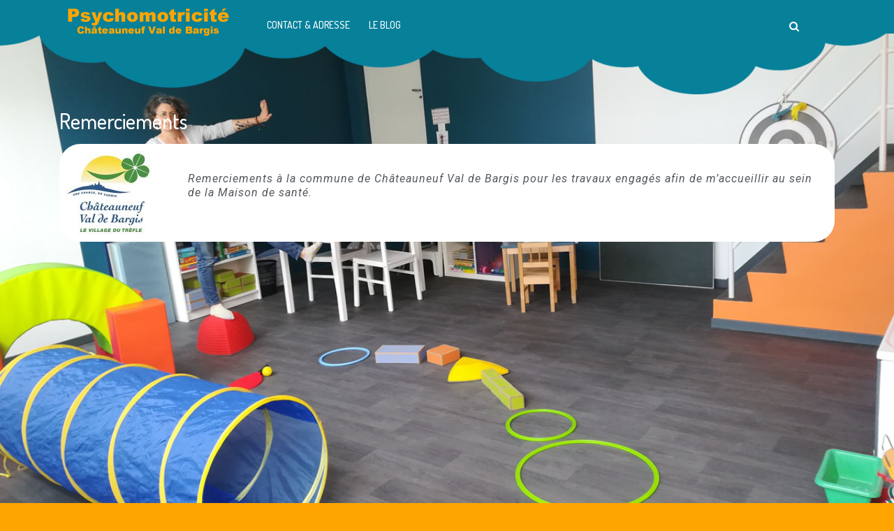

--- FILE ---
content_type: text/html; charset=UTF-8
request_url: http://www.psychomotricite-nievre.fr/remerciements/
body_size: 12179
content:
<!DOCTYPE html>
<html lang="fr-FR">
<head>
<meta charset="UTF-8">
<meta name="viewport" content="width=device-width">
<link rel="profile" href="http://gmpg.org/xfn/11">
<meta name='robots' content='index, follow, max-image-preview:large, max-snippet:-1, max-video-preview:-1' />

	<!-- This site is optimized with the Yoast SEO plugin v22.9 - https://yoast.com/wordpress/plugins/seo/ -->
	<title>Châteauneuf Val de Bargis - Psychomotricité</title>
	<meta name="description" content="Chateauneuf Val de Bargis. Cabinet de psychomotricité dans la maison de santé au 35 route de Varzy." />
	<link rel="canonical" href="http://www.psychomotricite-nievre.fr/remerciements/" />
	<meta property="og:locale" content="fr_FR" />
	<meta property="og:type" content="article" />
	<meta property="og:title" content="Châteauneuf Val de Bargis - Psychomotricité" />
	<meta property="og:description" content="Chateauneuf Val de Bargis. Cabinet de psychomotricité dans la maison de santé au 35 route de Varzy." />
	<meta property="og:url" content="http://www.psychomotricite-nievre.fr/remerciements/" />
	<meta property="article:modified_time" content="2021-12-06T09:48:07+00:00" />
	<meta property="og:image" content="http://www.psychomotricite-nievre.fr/wp-content/uploads/elementor/thumbs/Chateauneuf-val-de-bargis-ol5z0xg7rx4rjo0dh21mwb80e06vbd74hbdnpy471s.jpg" />
	<meta name="twitter:card" content="summary_large_image" />
	<meta name="twitter:label1" content="Durée de lecture estimée" />
	<meta name="twitter:data1" content="1 minute" />
	<script type="application/ld+json" class="yoast-schema-graph">{"@context":"https://schema.org","@graph":[{"@type":"WebPage","@id":"http://www.psychomotricite-nievre.fr/remerciements/","url":"http://www.psychomotricite-nievre.fr/remerciements/","name":"Châteauneuf Val de Bargis - Psychomotricité","isPartOf":{"@id":"http://www.psychomotricite-nievre.fr/#website"},"primaryImageOfPage":{"@id":"http://www.psychomotricite-nievre.fr/remerciements/#primaryimage"},"image":{"@id":"http://www.psychomotricite-nievre.fr/remerciements/#primaryimage"},"thumbnailUrl":"http://www.psychomotricite-nievre.fr/wp-content/uploads/elementor/thumbs/Chateauneuf-val-de-bargis-ol5z0xg7rx4rjo0dh21mwb80e06vbd74hbdnpy471s.jpg","datePublished":"2020-02-14T07:38:19+00:00","dateModified":"2021-12-06T09:48:07+00:00","description":"Chateauneuf Val de Bargis. Cabinet de psychomotricité dans la maison de santé au 35 route de Varzy.","breadcrumb":{"@id":"http://www.psychomotricite-nievre.fr/remerciements/#breadcrumb"},"inLanguage":"fr-FR","potentialAction":[{"@type":"ReadAction","target":["http://www.psychomotricite-nievre.fr/remerciements/"]}]},{"@type":"ImageObject","inLanguage":"fr-FR","@id":"http://www.psychomotricite-nievre.fr/remerciements/#primaryimage","url":"http://www.psychomotricite-nievre.fr/wp-content/uploads/elementor/thumbs/Chateauneuf-val-de-bargis-ol5z0xg7rx4rjo0dh21mwb80e06vbd74hbdnpy471s.jpg","contentUrl":"http://www.psychomotricite-nievre.fr/wp-content/uploads/elementor/thumbs/Chateauneuf-val-de-bargis-ol5z0xg7rx4rjo0dh21mwb80e06vbd74hbdnpy471s.jpg"},{"@type":"BreadcrumbList","@id":"http://www.psychomotricite-nievre.fr/remerciements/#breadcrumb","itemListElement":[{"@type":"ListItem","position":1,"name":"Accueil","item":"http://www.psychomotricite-nievre.fr/"},{"@type":"ListItem","position":2,"name":"Remerciements"}]},{"@type":"WebSite","@id":"http://www.psychomotricite-nievre.fr/#website","url":"http://www.psychomotricite-nievre.fr/","name":"Psychomotricité Nièvre","description":"","publisher":{"@id":"http://www.psychomotricite-nievre.fr/#/schema/person/7e44340b88afa372ccf7c7b05cc25eed"},"potentialAction":[{"@type":"SearchAction","target":{"@type":"EntryPoint","urlTemplate":"http://www.psychomotricite-nievre.fr/?s={search_term_string}"},"query-input":"required name=search_term_string"}],"inLanguage":"fr-FR"},{"@type":["Person","Organization"],"@id":"http://www.psychomotricite-nievre.fr/#/schema/person/7e44340b88afa372ccf7c7b05cc25eed","name":"Muriel Chardon","image":{"@type":"ImageObject","inLanguage":"fr-FR","@id":"http://www.psychomotricite-nievre.fr/#/schema/person/image/","url":"http://www.psychomotricite-nievre.fr/wp-content/uploads/2020/02/logo.png","contentUrl":"http://www.psychomotricite-nievre.fr/wp-content/uploads/2020/02/logo.png","width":231,"height":39,"caption":"Muriel Chardon"},"logo":{"@id":"http://www.psychomotricite-nievre.fr/#/schema/person/image/"}}]}</script>
	<!-- / Yoast SEO plugin. -->


<link rel='dns-prefetch' href='//www.psychomotricite-nievre.fr' />
<link rel='dns-prefetch' href='//fonts.googleapis.com' />
<link rel="alternate" type="application/rss+xml" title=" &raquo; Flux" href="http://www.psychomotricite-nievre.fr/feed/" />
<link rel="alternate" type="application/rss+xml" title=" &raquo; Flux des commentaires" href="http://www.psychomotricite-nievre.fr/comments/feed/" />
<script type="text/javascript">
/* <![CDATA[ */
window._wpemojiSettings = {"baseUrl":"https:\/\/s.w.org\/images\/core\/emoji\/15.0.3\/72x72\/","ext":".png","svgUrl":"https:\/\/s.w.org\/images\/core\/emoji\/15.0.3\/svg\/","svgExt":".svg","source":{"concatemoji":"http:\/\/www.psychomotricite-nievre.fr\/wp-includes\/js\/wp-emoji-release.min.js?ver=6.5.7"}};
/*! This file is auto-generated */
!function(i,n){var o,s,e;function c(e){try{var t={supportTests:e,timestamp:(new Date).valueOf()};sessionStorage.setItem(o,JSON.stringify(t))}catch(e){}}function p(e,t,n){e.clearRect(0,0,e.canvas.width,e.canvas.height),e.fillText(t,0,0);var t=new Uint32Array(e.getImageData(0,0,e.canvas.width,e.canvas.height).data),r=(e.clearRect(0,0,e.canvas.width,e.canvas.height),e.fillText(n,0,0),new Uint32Array(e.getImageData(0,0,e.canvas.width,e.canvas.height).data));return t.every(function(e,t){return e===r[t]})}function u(e,t,n){switch(t){case"flag":return n(e,"\ud83c\udff3\ufe0f\u200d\u26a7\ufe0f","\ud83c\udff3\ufe0f\u200b\u26a7\ufe0f")?!1:!n(e,"\ud83c\uddfa\ud83c\uddf3","\ud83c\uddfa\u200b\ud83c\uddf3")&&!n(e,"\ud83c\udff4\udb40\udc67\udb40\udc62\udb40\udc65\udb40\udc6e\udb40\udc67\udb40\udc7f","\ud83c\udff4\u200b\udb40\udc67\u200b\udb40\udc62\u200b\udb40\udc65\u200b\udb40\udc6e\u200b\udb40\udc67\u200b\udb40\udc7f");case"emoji":return!n(e,"\ud83d\udc26\u200d\u2b1b","\ud83d\udc26\u200b\u2b1b")}return!1}function f(e,t,n){var r="undefined"!=typeof WorkerGlobalScope&&self instanceof WorkerGlobalScope?new OffscreenCanvas(300,150):i.createElement("canvas"),a=r.getContext("2d",{willReadFrequently:!0}),o=(a.textBaseline="top",a.font="600 32px Arial",{});return e.forEach(function(e){o[e]=t(a,e,n)}),o}function t(e){var t=i.createElement("script");t.src=e,t.defer=!0,i.head.appendChild(t)}"undefined"!=typeof Promise&&(o="wpEmojiSettingsSupports",s=["flag","emoji"],n.supports={everything:!0,everythingExceptFlag:!0},e=new Promise(function(e){i.addEventListener("DOMContentLoaded",e,{once:!0})}),new Promise(function(t){var n=function(){try{var e=JSON.parse(sessionStorage.getItem(o));if("object"==typeof e&&"number"==typeof e.timestamp&&(new Date).valueOf()<e.timestamp+604800&&"object"==typeof e.supportTests)return e.supportTests}catch(e){}return null}();if(!n){if("undefined"!=typeof Worker&&"undefined"!=typeof OffscreenCanvas&&"undefined"!=typeof URL&&URL.createObjectURL&&"undefined"!=typeof Blob)try{var e="postMessage("+f.toString()+"("+[JSON.stringify(s),u.toString(),p.toString()].join(",")+"));",r=new Blob([e],{type:"text/javascript"}),a=new Worker(URL.createObjectURL(r),{name:"wpTestEmojiSupports"});return void(a.onmessage=function(e){c(n=e.data),a.terminate(),t(n)})}catch(e){}c(n=f(s,u,p))}t(n)}).then(function(e){for(var t in e)n.supports[t]=e[t],n.supports.everything=n.supports.everything&&n.supports[t],"flag"!==t&&(n.supports.everythingExceptFlag=n.supports.everythingExceptFlag&&n.supports[t]);n.supports.everythingExceptFlag=n.supports.everythingExceptFlag&&!n.supports.flag,n.DOMReady=!1,n.readyCallback=function(){n.DOMReady=!0}}).then(function(){return e}).then(function(){var e;n.supports.everything||(n.readyCallback(),(e=n.source||{}).concatemoji?t(e.concatemoji):e.wpemoji&&e.twemoji&&(t(e.twemoji),t(e.wpemoji)))}))}((window,document),window._wpemojiSettings);
/* ]]> */
</script>
<style id='wp-emoji-styles-inline-css' type='text/css'>

	img.wp-smiley, img.emoji {
		display: inline !important;
		border: none !important;
		box-shadow: none !important;
		height: 1em !important;
		width: 1em !important;
		margin: 0 0.07em !important;
		vertical-align: -0.1em !important;
		background: none !important;
		padding: 0 !important;
	}
</style>
<link rel='stylesheet' id='wp-block-library-css' href='http://www.psychomotricite-nievre.fr/wp-includes/css/dist/block-library/style.min.css?ver=6.5.7' type='text/css' media='all' />
<style id='classic-theme-styles-inline-css' type='text/css'>
/*! This file is auto-generated */
.wp-block-button__link{color:#fff;background-color:#32373c;border-radius:9999px;box-shadow:none;text-decoration:none;padding:calc(.667em + 2px) calc(1.333em + 2px);font-size:1.125em}.wp-block-file__button{background:#32373c;color:#fff;text-decoration:none}
</style>
<style id='global-styles-inline-css' type='text/css'>
body{--wp--preset--color--black: #000000;--wp--preset--color--cyan-bluish-gray: #abb8c3;--wp--preset--color--white: #ffffff;--wp--preset--color--pale-pink: #f78da7;--wp--preset--color--vivid-red: #cf2e2e;--wp--preset--color--luminous-vivid-orange: #ff6900;--wp--preset--color--luminous-vivid-amber: #fcb900;--wp--preset--color--light-green-cyan: #7bdcb5;--wp--preset--color--vivid-green-cyan: #00d084;--wp--preset--color--pale-cyan-blue: #8ed1fc;--wp--preset--color--vivid-cyan-blue: #0693e3;--wp--preset--color--vivid-purple: #9b51e0;--wp--preset--gradient--vivid-cyan-blue-to-vivid-purple: linear-gradient(135deg,rgba(6,147,227,1) 0%,rgb(155,81,224) 100%);--wp--preset--gradient--light-green-cyan-to-vivid-green-cyan: linear-gradient(135deg,rgb(122,220,180) 0%,rgb(0,208,130) 100%);--wp--preset--gradient--luminous-vivid-amber-to-luminous-vivid-orange: linear-gradient(135deg,rgba(252,185,0,1) 0%,rgba(255,105,0,1) 100%);--wp--preset--gradient--luminous-vivid-orange-to-vivid-red: linear-gradient(135deg,rgba(255,105,0,1) 0%,rgb(207,46,46) 100%);--wp--preset--gradient--very-light-gray-to-cyan-bluish-gray: linear-gradient(135deg,rgb(238,238,238) 0%,rgb(169,184,195) 100%);--wp--preset--gradient--cool-to-warm-spectrum: linear-gradient(135deg,rgb(74,234,220) 0%,rgb(151,120,209) 20%,rgb(207,42,186) 40%,rgb(238,44,130) 60%,rgb(251,105,98) 80%,rgb(254,248,76) 100%);--wp--preset--gradient--blush-light-purple: linear-gradient(135deg,rgb(255,206,236) 0%,rgb(152,150,240) 100%);--wp--preset--gradient--blush-bordeaux: linear-gradient(135deg,rgb(254,205,165) 0%,rgb(254,45,45) 50%,rgb(107,0,62) 100%);--wp--preset--gradient--luminous-dusk: linear-gradient(135deg,rgb(255,203,112) 0%,rgb(199,81,192) 50%,rgb(65,88,208) 100%);--wp--preset--gradient--pale-ocean: linear-gradient(135deg,rgb(255,245,203) 0%,rgb(182,227,212) 50%,rgb(51,167,181) 100%);--wp--preset--gradient--electric-grass: linear-gradient(135deg,rgb(202,248,128) 0%,rgb(113,206,126) 100%);--wp--preset--gradient--midnight: linear-gradient(135deg,rgb(2,3,129) 0%,rgb(40,116,252) 100%);--wp--preset--font-size--small: 13px;--wp--preset--font-size--medium: 20px;--wp--preset--font-size--large: 36px;--wp--preset--font-size--x-large: 42px;--wp--preset--spacing--20: 0.44rem;--wp--preset--spacing--30: 0.67rem;--wp--preset--spacing--40: 1rem;--wp--preset--spacing--50: 1.5rem;--wp--preset--spacing--60: 2.25rem;--wp--preset--spacing--70: 3.38rem;--wp--preset--spacing--80: 5.06rem;--wp--preset--shadow--natural: 6px 6px 9px rgba(0, 0, 0, 0.2);--wp--preset--shadow--deep: 12px 12px 50px rgba(0, 0, 0, 0.4);--wp--preset--shadow--sharp: 6px 6px 0px rgba(0, 0, 0, 0.2);--wp--preset--shadow--outlined: 6px 6px 0px -3px rgba(255, 255, 255, 1), 6px 6px rgba(0, 0, 0, 1);--wp--preset--shadow--crisp: 6px 6px 0px rgba(0, 0, 0, 1);}:where(.is-layout-flex){gap: 0.5em;}:where(.is-layout-grid){gap: 0.5em;}body .is-layout-flex{display: flex;}body .is-layout-flex{flex-wrap: wrap;align-items: center;}body .is-layout-flex > *{margin: 0;}body .is-layout-grid{display: grid;}body .is-layout-grid > *{margin: 0;}:where(.wp-block-columns.is-layout-flex){gap: 2em;}:where(.wp-block-columns.is-layout-grid){gap: 2em;}:where(.wp-block-post-template.is-layout-flex){gap: 1.25em;}:where(.wp-block-post-template.is-layout-grid){gap: 1.25em;}.has-black-color{color: var(--wp--preset--color--black) !important;}.has-cyan-bluish-gray-color{color: var(--wp--preset--color--cyan-bluish-gray) !important;}.has-white-color{color: var(--wp--preset--color--white) !important;}.has-pale-pink-color{color: var(--wp--preset--color--pale-pink) !important;}.has-vivid-red-color{color: var(--wp--preset--color--vivid-red) !important;}.has-luminous-vivid-orange-color{color: var(--wp--preset--color--luminous-vivid-orange) !important;}.has-luminous-vivid-amber-color{color: var(--wp--preset--color--luminous-vivid-amber) !important;}.has-light-green-cyan-color{color: var(--wp--preset--color--light-green-cyan) !important;}.has-vivid-green-cyan-color{color: var(--wp--preset--color--vivid-green-cyan) !important;}.has-pale-cyan-blue-color{color: var(--wp--preset--color--pale-cyan-blue) !important;}.has-vivid-cyan-blue-color{color: var(--wp--preset--color--vivid-cyan-blue) !important;}.has-vivid-purple-color{color: var(--wp--preset--color--vivid-purple) !important;}.has-black-background-color{background-color: var(--wp--preset--color--black) !important;}.has-cyan-bluish-gray-background-color{background-color: var(--wp--preset--color--cyan-bluish-gray) !important;}.has-white-background-color{background-color: var(--wp--preset--color--white) !important;}.has-pale-pink-background-color{background-color: var(--wp--preset--color--pale-pink) !important;}.has-vivid-red-background-color{background-color: var(--wp--preset--color--vivid-red) !important;}.has-luminous-vivid-orange-background-color{background-color: var(--wp--preset--color--luminous-vivid-orange) !important;}.has-luminous-vivid-amber-background-color{background-color: var(--wp--preset--color--luminous-vivid-amber) !important;}.has-light-green-cyan-background-color{background-color: var(--wp--preset--color--light-green-cyan) !important;}.has-vivid-green-cyan-background-color{background-color: var(--wp--preset--color--vivid-green-cyan) !important;}.has-pale-cyan-blue-background-color{background-color: var(--wp--preset--color--pale-cyan-blue) !important;}.has-vivid-cyan-blue-background-color{background-color: var(--wp--preset--color--vivid-cyan-blue) !important;}.has-vivid-purple-background-color{background-color: var(--wp--preset--color--vivid-purple) !important;}.has-black-border-color{border-color: var(--wp--preset--color--black) !important;}.has-cyan-bluish-gray-border-color{border-color: var(--wp--preset--color--cyan-bluish-gray) !important;}.has-white-border-color{border-color: var(--wp--preset--color--white) !important;}.has-pale-pink-border-color{border-color: var(--wp--preset--color--pale-pink) !important;}.has-vivid-red-border-color{border-color: var(--wp--preset--color--vivid-red) !important;}.has-luminous-vivid-orange-border-color{border-color: var(--wp--preset--color--luminous-vivid-orange) !important;}.has-luminous-vivid-amber-border-color{border-color: var(--wp--preset--color--luminous-vivid-amber) !important;}.has-light-green-cyan-border-color{border-color: var(--wp--preset--color--light-green-cyan) !important;}.has-vivid-green-cyan-border-color{border-color: var(--wp--preset--color--vivid-green-cyan) !important;}.has-pale-cyan-blue-border-color{border-color: var(--wp--preset--color--pale-cyan-blue) !important;}.has-vivid-cyan-blue-border-color{border-color: var(--wp--preset--color--vivid-cyan-blue) !important;}.has-vivid-purple-border-color{border-color: var(--wp--preset--color--vivid-purple) !important;}.has-vivid-cyan-blue-to-vivid-purple-gradient-background{background: var(--wp--preset--gradient--vivid-cyan-blue-to-vivid-purple) !important;}.has-light-green-cyan-to-vivid-green-cyan-gradient-background{background: var(--wp--preset--gradient--light-green-cyan-to-vivid-green-cyan) !important;}.has-luminous-vivid-amber-to-luminous-vivid-orange-gradient-background{background: var(--wp--preset--gradient--luminous-vivid-amber-to-luminous-vivid-orange) !important;}.has-luminous-vivid-orange-to-vivid-red-gradient-background{background: var(--wp--preset--gradient--luminous-vivid-orange-to-vivid-red) !important;}.has-very-light-gray-to-cyan-bluish-gray-gradient-background{background: var(--wp--preset--gradient--very-light-gray-to-cyan-bluish-gray) !important;}.has-cool-to-warm-spectrum-gradient-background{background: var(--wp--preset--gradient--cool-to-warm-spectrum) !important;}.has-blush-light-purple-gradient-background{background: var(--wp--preset--gradient--blush-light-purple) !important;}.has-blush-bordeaux-gradient-background{background: var(--wp--preset--gradient--blush-bordeaux) !important;}.has-luminous-dusk-gradient-background{background: var(--wp--preset--gradient--luminous-dusk) !important;}.has-pale-ocean-gradient-background{background: var(--wp--preset--gradient--pale-ocean) !important;}.has-electric-grass-gradient-background{background: var(--wp--preset--gradient--electric-grass) !important;}.has-midnight-gradient-background{background: var(--wp--preset--gradient--midnight) !important;}.has-small-font-size{font-size: var(--wp--preset--font-size--small) !important;}.has-medium-font-size{font-size: var(--wp--preset--font-size--medium) !important;}.has-large-font-size{font-size: var(--wp--preset--font-size--large) !important;}.has-x-large-font-size{font-size: var(--wp--preset--font-size--x-large) !important;}
.wp-block-navigation a:where(:not(.wp-element-button)){color: inherit;}
:where(.wp-block-post-template.is-layout-flex){gap: 1.25em;}:where(.wp-block-post-template.is-layout-grid){gap: 1.25em;}
:where(.wp-block-columns.is-layout-flex){gap: 2em;}:where(.wp-block-columns.is-layout-grid){gap: 2em;}
.wp-block-pullquote{font-size: 1.5em;line-height: 1.6;}
</style>
<link rel='stylesheet' id='kindergarten-education-font-css' href='//fonts.googleapis.com/css?family=Dosis%3A200%2C300%2C400%2C500%2C600%2C700%2C800%7CPT+Sans%3A300%2C400%2C600%2C700%2C800%2C900%7CRoboto%3A400%2C700%7CRoboto+Condensed%3A400%2C700%7COpen+Sans%7CAlex+Brush%7COverpass%7CMontserrat%3A300%2C400%2C600%2C700%2C800%2C900%7CPlayball%3A300%2C400%2C600%2C700%2C800%2C900%7CAlegreya%3A300%2C400%2C600%2C700%2C800%2C900%7CJulius+Sans+One%7CArsenal%7CSlabo%7CLato%7COverpass+Mono%7CSource+Sans+Pro%7CRaleway%7CMerriweather%7CDroid+Sans%7CRubik%7CLora%7CUbuntu%7CCabin%7CArimo%7CPlayfair+Display%7CQuicksand%7CPadauk%7CMuli%7CInconsolata%7CBitter%7CPacifico%7CIndie+Flower%7CVT323%7CDosis%7CFrank+Ruhl+Libre%7CFjalla+One%7COxygen%7CArvo%7CNoto+Serif%7CLobster%7CCrimson+Text%7CYanone+Kaffeesatz%7CAnton%7CLibre+Baskerville%7CBree+Serif%7CGloria+Hallelujah%7CJosefin+Sans%7CAbril+Fatface%7CVarela+Round%7CVampiro+One%7CShadows+Into+Light%7CCuprum%7CRokkitt%7CVollkorn%7CFrancois+One%7COrbitron%7CPatua+One%7CAcme%7CSatisfy%7CJosefin+Slab%7CQuattrocento+Sans%7CArchitects+Daughter%7CRusso+One%7CMonda%7CRighteous%7CLobster+Two%7CHammersmith+One%7CCourgette%7CPermanent+Marker%7CCherry+Swash%7CCormorant+Garamond%7CPoiret+One%7CBenchNine%7CEconomica%7CHandlee%7CCardo%7CAlfa+Slab+One%7CAveria+Serif+Libre%7CCookie%7CChewy%7CGreat+Vibes%7CComing+Soon%7CPhilosopher%7CDays+One%7CKanit%7CShrikhand%7CTangerine%7CIM+Fell+English+SC%7CBoogaloo%7CBangers%7CFredoka+One%7CBad+Script%7CVolkhov%7CShadows+Into+Light+Two%7CMarck+Script%7CSacramento%7CUnica+One%7CDancing+Script%3A400%2C700&#038;ver=6.5.7' type='text/css' media='all' />
<link rel='stylesheet' id='bootstrap-css' href='http://www.psychomotricite-nievre.fr/wp-content/themes/kindergarten-education/css/bootstrap.css?ver=6.5.7' type='text/css' media='all' />
<link rel='stylesheet' id='kindergarten-education-basic-style-css' href='http://www.psychomotricite-nievre.fr/wp-content/themes/kindergarten-education/style.css?ver=6.5.7' type='text/css' media='all' />
<style id='kindergarten-education-basic-style-inline-css' type='text/css'>

		p,span{
		    color:!important;
		    font-family: ;
		    font-size: 10px;
		}
		a{
		    color:!important;
		    font-family: ;
		}
		li{
		    color:#ffa500!important;
		    font-family: ;
		}
		h1{
		    color:#ffffff!important;
		    font-family: !important;
		    font-size: 30px!important;
		}
		h2{
		    color:!important;
		    font-family: !important;
		    font-size: !important;
		}
		h3{
		    color:!important;
		    font-family: !important;
		    font-size: !important;
		}
		h4{
		    color:!important;
		    font-family: !important;
		    font-size: !important;
		}
		h5{
		    color:!important;
		    font-family: !important;
		    font-size: !important;
		}
		h6{
		    color:!important;
		    font-family: !important;
		    font-size: !important;
		}
	
input[type="submit"], .primary-navigation ul ul a, .postbtn a:hover, .blog-section .section-title a:after, .datebox, .woocommerce span.onsale, .woocommerce #respond input#submit, .woocommerce a.button, .woocommerce button.button, .woocommerce input.button,.woocommerce #respond input#submit.alt, .woocommerce a.button.alt, .woocommerce button.button.alt, .woocommerce input.button.alt, nav.woocommerce-MyAccount-navigation ul li, #comments input[type="submit"].submit, #comments a.comment-reply-link, #comments a.comment-reply-link, #sidebar h3, #sidebar .tagcloud a, .widget_calendar tbody a, .page-content .read-moresec a.button, .copyright-wrapper , .footer-wp h3:after , .footer-wp input[type="submit"], .footer-wp .tagcloud a, .pagination span, .pagination a{background-color: #07809a;}a, .page-template-custom-home-page .search-box span i, .page-template-custom-home-page #header .logo a, nav.navigation.post-navigation a , .metabox a:hover, #sidebar ul li a, .footer-wp li a:hover, h2.entry-title, h2.page-title{color: #07809a;}.postbtn a:hover, .datebox, .page-content .read-moresec a.button {border-color: #07809a;}.copyright-wrapper{border-top-color: #07809a;}.more-btn a, .woocommerce #respond input#submit:hover, .woocommerce a.button:hover, .woocommerce button.button:hover, .woocommerce input.button:hover,.woocommerce #respond input#submit.alt:hover, .woocommerce a.button.alt:hover, .woocommerce button.button.alt:hover, .woocommerce input.button.alt:hover, #comments input[type="submit"].submit:hover, .page-content .read-moresec a.button:hover, .footer-wp .tagcloud a:hover , .pagination a:hover, .pagination .current, input[type="submit"]:hover, .more-btn a, .woocommerce #respond input#submit:hover, .woocommerce a.button:hover, .woocommerce button.button:hover, .woocommerce input.button:hover,.woocommerce #respond input#submit.alt:hover, .woocommerce a.button.alt:hover, .woocommerce button.button.alt:hover, .woocommerce input.button.alt:hover, #comments input[type="submit"].submit:hover, .page-content .read-moresec a.button:hover, .footer-wp .tagcloud a:hover, .pagination a:hover, .pagination .current, input[type="submit"]:hover , #sidebar .tagcloud a:hover{background-color: #ffa500;}.more-btn a:hover, nav.navigation.post-navigation a:hover, .footer-wp .textwidget p a:hover, .testbutton a:hover, .more-btn a:hover, nav.navigation.post-navigation a:hover, .footer-wp .textwidget p a:hover, .testbutton a:hover{color: #ffa500;}.more-btn a, .page-content .read-moresec a.button:hover, .more-btn a, .page-content .read-moresec a.button:hover{border-color: #ffa500;}{border-top-color: #ffa500;}.primary-navigation ul ul a:hover, .primary-navigation ul ul a:focus, .inner-box-cat-tag{background-color: #07809a;}.primary-navigation ul ul a, #sidebar ul, #sidebar .widget_shopping_cart_content, #sidebar .tagcloud, #sidebar .textwidget,#sidebar form, #sidebar #calendar_wrap, .inner-box{border-color: #07809a;}.inner-box{background-color: #ededed;}body{max-width: 100%;}
</style>
<link rel='stylesheet' id='font-awesome-css' href='http://www.psychomotricite-nievre.fr/wp-content/plugins/elementor/assets/lib/font-awesome/css/font-awesome.min.css?ver=4.7.0' type='text/css' media='all' />
<link rel='stylesheet' id='elementor-icons-css' href='http://www.psychomotricite-nievre.fr/wp-content/plugins/elementor/assets/lib/eicons/css/elementor-icons.min.css?ver=5.11.0' type='text/css' media='all' />
<link rel='stylesheet' id='elementor-animations-css' href='http://www.psychomotricite-nievre.fr/wp-content/plugins/elementor/assets/lib/animations/animations.min.css?ver=3.2.5' type='text/css' media='all' />
<link rel='stylesheet' id='elementor-frontend-legacy-css' href='http://www.psychomotricite-nievre.fr/wp-content/plugins/elementor/assets/css/frontend-legacy.min.css?ver=3.2.5' type='text/css' media='all' />
<link rel='stylesheet' id='elementor-frontend-css' href='http://www.psychomotricite-nievre.fr/wp-content/plugins/elementor/assets/css/frontend.min.css?ver=3.2.5' type='text/css' media='all' />
<style id='elementor-frontend-inline-css' type='text/css'>
@font-face{font-family:eicons;src:url(http://www.psychomotricite-nievre.fr/wp-content/plugins/elementor/assets/lib/eicons/fonts/eicons.eot?5.10.0);src:url(http://www.psychomotricite-nievre.fr/wp-content/plugins/elementor/assets/lib/eicons/fonts/eicons.eot?5.10.0#iefix) format("embedded-opentype"),url(http://www.psychomotricite-nievre.fr/wp-content/plugins/elementor/assets/lib/eicons/fonts/eicons.woff2?5.10.0) format("woff2"),url(http://www.psychomotricite-nievre.fr/wp-content/plugins/elementor/assets/lib/eicons/fonts/eicons.woff?5.10.0) format("woff"),url(http://www.psychomotricite-nievre.fr/wp-content/plugins/elementor/assets/lib/eicons/fonts/eicons.ttf?5.10.0) format("truetype"),url(http://www.psychomotricite-nievre.fr/wp-content/plugins/elementor/assets/lib/eicons/fonts/eicons.svg?5.10.0#eicon) format("svg");font-weight:400;font-style:normal}
</style>
<link rel='stylesheet' id='elementor-post-226-css' href='http://www.psychomotricite-nievre.fr/wp-content/uploads/elementor/css/post-226.css?ver=1625732560' type='text/css' media='all' />
<link rel='stylesheet' id='elementor-global-css' href='http://www.psychomotricite-nievre.fr/wp-content/uploads/elementor/css/global.css?ver=1625732560' type='text/css' media='all' />
<link rel='stylesheet' id='elementor-post-291-css' href='http://www.psychomotricite-nievre.fr/wp-content/uploads/elementor/css/post-291.css?ver=1638784087' type='text/css' media='all' />
<link rel='stylesheet' id='google-fonts-1-css' href='https://fonts.googleapis.com/css?family=Roboto%3A100%2C100italic%2C200%2C200italic%2C300%2C300italic%2C400%2C400italic%2C500%2C500italic%2C600%2C600italic%2C700%2C700italic%2C800%2C800italic%2C900%2C900italic%7CRoboto+Slab%3A100%2C100italic%2C200%2C200italic%2C300%2C300italic%2C400%2C400italic%2C500%2C500italic%2C600%2C600italic%2C700%2C700italic%2C800%2C800italic%2C900%2C900italic&#038;display=auto&#038;ver=6.5.7' type='text/css' media='all' />
<script type="text/javascript" src="http://www.psychomotricite-nievre.fr/wp-includes/js/jquery/jquery.min.js?ver=3.7.1" id="jquery-core-js"></script>
<script type="text/javascript" src="http://www.psychomotricite-nievre.fr/wp-includes/js/jquery/jquery-migrate.min.js?ver=3.4.1" id="jquery-migrate-js"></script>
<script type="text/javascript" src="http://www.psychomotricite-nievre.fr/wp-content/themes/kindergarten-education/js/custom.js?ver=6.5.7" id="kindergarten-education-customscripts-js"></script>
<link rel="https://api.w.org/" href="http://www.psychomotricite-nievre.fr/wp-json/" /><link rel="alternate" type="application/json" href="http://www.psychomotricite-nievre.fr/wp-json/wp/v2/pages/291" /><link rel="EditURI" type="application/rsd+xml" title="RSD" href="http://www.psychomotricite-nievre.fr/xmlrpc.php?rsd" />
<meta name="generator" content="WordPress 6.5.7" />
<link rel='shortlink' href='http://www.psychomotricite-nievre.fr/?p=291' />
<link rel="alternate" type="application/json+oembed" href="http://www.psychomotricite-nievre.fr/wp-json/oembed/1.0/embed?url=http%3A%2F%2Fwww.psychomotricite-nievre.fr%2Fremerciements%2F" />
<link rel="alternate" type="text/xml+oembed" href="http://www.psychomotricite-nievre.fr/wp-json/oembed/1.0/embed?url=http%3A%2F%2Fwww.psychomotricite-nievre.fr%2Fremerciements%2F&#038;format=xml" />
<style type="text/css" id="custom-background-css">
body.custom-background { background-color: #ffa500; background-image: url("http://www.psychomotricite-nievre.fr/wp-content/uploads/2020/05/Muriel-Chardon-salle-psychomotricité.jpg"); background-position: left center; background-size: cover; background-repeat: no-repeat; background-attachment: fixed; }
</style>
	<link rel="icon" href="http://www.psychomotricite-nievre.fr/wp-content/uploads/2021/07/ico.ico" sizes="32x32" />
<link rel="icon" href="http://www.psychomotricite-nievre.fr/wp-content/uploads/2021/07/ico.ico" sizes="192x192" />
<link rel="apple-touch-icon" href="http://www.psychomotricite-nievre.fr/wp-content/uploads/2021/07/ico.ico" />
<meta name="msapplication-TileImage" content="http://www.psychomotricite-nievre.fr/wp-content/uploads/2021/07/ico.ico" />
<style id="wpforms-css-vars-root">
				:root {
					--wpforms-field-border-radius: 3px;
--wpforms-field-border-style: solid;
--wpforms-field-border-size: 1px;
--wpforms-field-background-color: #ffffff;
--wpforms-field-border-color: rgba( 0, 0, 0, 0.25 );
--wpforms-field-border-color-spare: rgba( 0, 0, 0, 0.25 );
--wpforms-field-text-color: rgba( 0, 0, 0, 0.7 );
--wpforms-field-menu-color: #ffffff;
--wpforms-label-color: rgba( 0, 0, 0, 0.85 );
--wpforms-label-sublabel-color: rgba( 0, 0, 0, 0.55 );
--wpforms-label-error-color: #d63637;
--wpforms-button-border-radius: 3px;
--wpforms-button-border-style: none;
--wpforms-button-border-size: 1px;
--wpforms-button-background-color: #066aab;
--wpforms-button-border-color: #066aab;
--wpforms-button-text-color: #ffffff;
--wpforms-page-break-color: #066aab;
--wpforms-background-image: none;
--wpforms-background-position: center center;
--wpforms-background-repeat: no-repeat;
--wpforms-background-size: cover;
--wpforms-background-width: 100px;
--wpforms-background-height: 100px;
--wpforms-background-color: rgba( 0, 0, 0, 0 );
--wpforms-background-url: none;
--wpforms-container-padding: 0px;
--wpforms-container-border-style: none;
--wpforms-container-border-width: 1px;
--wpforms-container-border-color: #000000;
--wpforms-container-border-radius: 3px;
--wpforms-field-size-input-height: 43px;
--wpforms-field-size-input-spacing: 15px;
--wpforms-field-size-font-size: 16px;
--wpforms-field-size-line-height: 19px;
--wpforms-field-size-padding-h: 14px;
--wpforms-field-size-checkbox-size: 16px;
--wpforms-field-size-sublabel-spacing: 5px;
--wpforms-field-size-icon-size: 1;
--wpforms-label-size-font-size: 16px;
--wpforms-label-size-line-height: 19px;
--wpforms-label-size-sublabel-font-size: 14px;
--wpforms-label-size-sublabel-line-height: 17px;
--wpforms-button-size-font-size: 17px;
--wpforms-button-size-height: 41px;
--wpforms-button-size-padding-h: 15px;
--wpforms-button-size-margin-top: 10px;
--wpforms-container-shadow-size-box-shadow: none;

				}
			</style></head>
<body class="page-template-default page page-id-291 custom-background wp-custom-logo elementor-default elementor-kit-226 elementor-page elementor-page-291">
<header role="banner">
  <a class="screen-reader-text skip-link" href="#skip_content">Aller au contenu</a>
  <div id="header">
    <div class="container">
      <div class="row">
        <div class="col-lg-3 col-md-4 col-9 logo_bar">
          <div class="logo">
                          <div class="site-logo"><a href="http://www.psychomotricite-nievre.fr/" class="custom-logo-link" rel="home"><img width="231" height="39" src="http://www.psychomotricite-nievre.fr/wp-content/uploads/2020/02/logo.png" class="custom-logo" alt="" decoding="async" /></a></div>
                                                              
          </div>     
        </div>
        <div class="col-lg-8 col-md-8 col-3 padding0">
          <div class="toggle-menu responsive-menu">
            <button role="tab" onclick="resMenu_open()"><i class="fas fa-bars"></i><span class="screen-reader-text">Ouvrir le menu</span>
            </button>
          </div>
          <div id="navbar-header" class="menu-brand">
            <div id="responsive-search">
              <form role="search" method="get" class="search-form" action="http://www.psychomotricite-nievre.fr/">
	<label>
		<span class="screen-reader-text">Search for:</span>
		<input type="search" class="search-field" placeholder="Search" value="" name="s">
	</label>
	<input type="submit" class="search-submit" value="Search">
</form>            </div>
            <nav id="site-navigation" class="primary-navigation" role="navigation" aria-label="Menu principal">
              <a href="javascript:void(0)" class="closebtn responsive-menu" onclick="resMenu_close()"><i class="fas fa-times"></i><span class="screen-reader-text">Fermer le menu</span></a>
              <div class="main-menu-navigation clearfix"><ul id="menu-menu-1" class="clearfix mobile_nav"><li id="menu-item-229" class="menu-item menu-item-type-post_type menu-item-object-page menu-item-229"><a href="http://www.psychomotricite-nievre.fr/contact-et-adresse/">Contact &#038; Adresse</a></li>
<li id="menu-item-460" class="menu-item menu-item-type-post_type menu-item-object-page menu-item-460"><a href="http://www.psychomotricite-nievre.fr/le-blog/">Le Blog</a></li>
</ul></div>            </nav>
          </div>
        </div>
        <div class="col-lg-1">
          <div class="search-box">
            <a href="#search"><i class="fa fa-search"></i><span class="screen-reader-text">Chercher</span></a>
          </div>
        </div>
      </div>
      <div id="search">
        <a class="close">X<span class="screen-reader-text">Fermer</span></a>
        <form role="search" method="get" class="search-form" action="http://www.psychomotricite-nievre.fr/">
	<label>
		<span class="screen-reader-text">Search for:</span>
		<input type="search" class="search-field" placeholder="Search" value="" name="s">
	</label>
	<input type="submit" class="search-submit" value="Search">
</form>      </div>
    </div>
  </div>
</header>

<main id="skip_content" class="content_box" role="main">
    <div class="container">
        <div class="main-wrapper">
                            <h1>Remerciements</h1>
                                <div class="new-text">		<div data-elementor-type="wp-page" data-elementor-id="291" class="elementor elementor-291" data-elementor-settings="[]">
						<div class="elementor-inner">
							<div class="elementor-section-wrap">
							<section class="elementor-section elementor-top-section elementor-element elementor-element-4f16172 elementor-section-boxed elementor-section-height-default elementor-section-height-default" data-id="4f16172" data-element_type="section" data-settings="{&quot;background_background&quot;:&quot;classic&quot;}">
						<div class="elementor-container elementor-column-gap-default">
							<div class="elementor-row">
					<div class="elementor-column elementor-col-100 elementor-top-column elementor-element elementor-element-6572ab3" data-id="6572ab3" data-element_type="column">
			<div class="elementor-column-wrap elementor-element-populated">
							<div class="elementor-widget-wrap">
						<section class="elementor-section elementor-inner-section elementor-element elementor-element-64c5613 elementor-section-full_width elementor-section-height-default elementor-section-height-default" data-id="64c5613" data-element_type="section" data-settings="{&quot;background_background&quot;:&quot;classic&quot;}">
						<div class="elementor-container elementor-column-gap-no">
							<div class="elementor-row">
					<div class="elementor-column elementor-col-50 elementor-inner-column elementor-element elementor-element-33f7321" data-id="33f7321" data-element_type="column">
			<div class="elementor-column-wrap elementor-element-populated">
							<div class="elementor-widget-wrap">
						<div class="elementor-element elementor-element-3f2c71b elementor-widget elementor-widget-image" data-id="3f2c71b" data-element_type="widget" data-widget_type="image.default">
				<div class="elementor-widget-container">
								<div class="elementor-image">
													<a href="https://chateauneufvaldebargis.fr" target="_blank" rel="nofollow">
							<img decoding="async" src="http://www.psychomotricite-nievre.fr/wp-content/uploads/elementor/thumbs/Chateauneuf-val-de-bargis-ol5z0xg7rx4rjo0dh21mwb80e06vbd74hbdnpy471s.jpg" title="Chateauneuf Val de Bargis" alt="Chateauneuf Val de Bargis" />								</a>
														</div>
						</div>
				</div>
						</div>
					</div>
		</div>
				<div class="elementor-column elementor-col-50 elementor-inner-column elementor-element elementor-element-a3629a3" data-id="a3629a3" data-element_type="column">
			<div class="elementor-column-wrap elementor-element-populated">
							<div class="elementor-widget-wrap">
						<div class="elementor-element elementor-element-5c9558d elementor-widget elementor-widget-text-editor" data-id="5c9558d" data-element_type="widget" data-widget_type="text-editor.default">
				<div class="elementor-widget-container">
								<div class="elementor-text-editor elementor-clearfix">
					<p><em>Remerciements à la commune de Châteauneuf Val de Bargis pour les travaux engagés afin de m&rsquo;accueillir au sein de la Maison de santé.</em></p>					</div>
						</div>
				</div>
						</div>
					</div>
		</div>
								</div>
					</div>
		</section>
						</div>
					</div>
		</div>
								</div>
					</div>
		</section>
				<section class="elementor-section elementor-top-section elementor-element elementor-element-3303e66 elementor-section-boxed elementor-section-height-default elementor-section-height-default" data-id="3303e66" data-element_type="section">
						<div class="elementor-container elementor-column-gap-default">
							<div class="elementor-row">
					<div class="elementor-column elementor-col-100 elementor-top-column elementor-element elementor-element-e5b06c7" data-id="e5b06c7" data-element_type="column">
			<div class="elementor-column-wrap elementor-element-populated">
							<div class="elementor-widget-wrap">
						<div class="elementor-element elementor-element-02498e1 elementor-widget elementor-widget-spacer" data-id="02498e1" data-element_type="widget" data-widget_type="spacer.default">
				<div class="elementor-widget-container">
					<div class="elementor-spacer">
			<div class="elementor-spacer-inner"></div>
		</div>
				</div>
				</div>
						</div>
					</div>
		</div>
								</div>
					</div>
		</section>
						</div>
						</div>
					</div>
		</div>

                                              
            <div class="clear"></div>    
        </div>
    </div>
</main>


                <a href="#" id="scrollbutton"><i class="fas fa-long-arrow-alt-up"></i><span class="screen-reader-text">Faites défiler vers le haut</span></a>
    <footer role="contentinfo">
        <aside id="sidebar-footer" class="footer-wp" role="complementary">
        <div class="container">
            <div class="row">
                                    <div class="sidebar-column col-md-6">
                        <aside id="pages-7" class="widget widget_pages"><h3 class="widget-title">Plan du site</h3>
			<ul>
				<li class="page_item page-item-331"><a href="http://www.psychomotricite-nievre.fr/bilan-et-suivi-psychomoteur/">Bilan et suivi</a></li>
<li class="page_item page-item-227"><a href="http://www.psychomotricite-nievre.fr/contact-et-adresse/">Contact &#038; Adresse</a></li>
<li class="page_item page-item-324"><a href="http://www.psychomotricite-nievre.fr/differences-avec-mes-collegues/">Différences avec mes collègues</a></li>
<li class="page_item page-item-314"><a href="http://www.psychomotricite-nievre.fr/la-psychomotricite-les-collaborations/">La Psychomotricité, les collaborations</a></li>
<li class="page_item page-item-305"><a href="http://www.psychomotricite-nievre.fr/la-psychomotricite-pour-qui-pour-quoi/">La Psychomotricité, pour qui ? pour quoi ?</a></li>
<li class="page_item page-item-75"><a href="http://www.psychomotricite-nievre.fr/quest-ce-que-cest/">La Psychomotricité, qu&rsquo;est-ce que c&rsquo;est ?</a></li>
<li class="page_item page-item-658"><a href="http://www.psychomotricite-nievre.fr/qui-suis-je/">Qui Suis-je ?</a></li>
<li class="page_item page-item-692"><a href="http://www.psychomotricite-nievre.fr/suivez-le-cabinet-sur-instagram/">Suivez le cabinet sur Instagram</a></li>
			</ul>

			</aside>                    </div>
                 
                 
                 
                                    <div class="sidebar-column col-md-6">
                        <aside id="nav_menu-8" class="widget widget_nav_menu"><div class="menu-menu-bas-container"><ul id="menu-menu-bas" class="menu"><li id="menu-item-297" class="menu-item menu-item-type-post_type menu-item-object-page current-menu-item page_item page-item-291 current_page_item menu-item-297"><a href="http://www.psychomotricite-nievre.fr/remerciements/" aria-current="page">Remerciements</a></li>
<li id="menu-item-464" class="menu-item menu-item-type-post_type menu-item-object-page menu-item-464"><a href="http://www.psychomotricite-nievre.fr/le-blog/">Le Blog</a></li>
</ul></div></aside>                    </div>
                            </div> 
        </div>  
    </aside>    
	<div class="copyright-wrapper">
        <div class="container">
            <div class="copyright">
<span>© 2024 - Muriel Chardon - Psychométricienne D.E./E.I.                </span>
            </div>
        </div>
        <div class="clear"></div>
    </div>
</footer>
    
<script type="text/javascript" src="http://www.psychomotricite-nievre.fr/wp-content/themes/kindergarten-education/js/tether.js?ver=6.5.7" id="tether-js"></script>
<script type="text/javascript" src="http://www.psychomotricite-nievre.fr/wp-content/themes/kindergarten-education/js/bootstrap.js?ver=6.5.7" id="bootstrap-js"></script>
<script type="text/javascript" src="http://www.psychomotricite-nievre.fr/wp-content/themes/kindergarten-education/js/jquery.superfish.js?ver=6.5.7" id="jquery-superfish-js"></script>
<script type="text/javascript" src="http://www.psychomotricite-nievre.fr/wp-content/plugins/elementor/assets/js/webpack.runtime.min.js?ver=3.2.5" id="elementor-webpack-runtime-js"></script>
<script type="text/javascript" src="http://www.psychomotricite-nievre.fr/wp-content/plugins/elementor/assets/js/frontend-modules.min.js?ver=3.2.5" id="elementor-frontend-modules-js"></script>
<script type="text/javascript" src="http://www.psychomotricite-nievre.fr/wp-content/plugins/elementor/assets/lib/waypoints/waypoints.min.js?ver=4.0.2" id="elementor-waypoints-js"></script>
<script type="text/javascript" src="http://www.psychomotricite-nievre.fr/wp-includes/js/jquery/ui/core.min.js?ver=1.13.2" id="jquery-ui-core-js"></script>
<script type="text/javascript" src="http://www.psychomotricite-nievre.fr/wp-content/plugins/elementor/assets/lib/swiper/swiper.min.js?ver=5.3.6" id="swiper-js"></script>
<script type="text/javascript" src="http://www.psychomotricite-nievre.fr/wp-content/plugins/elementor/assets/lib/share-link/share-link.min.js?ver=3.2.5" id="share-link-js"></script>
<script type="text/javascript" src="http://www.psychomotricite-nievre.fr/wp-content/plugins/elementor/assets/lib/dialog/dialog.min.js?ver=4.8.1" id="elementor-dialog-js"></script>
<script type="text/javascript" id="elementor-frontend-js-before">
/* <![CDATA[ */
var elementorFrontendConfig = {"environmentMode":{"edit":false,"wpPreview":false,"isScriptDebug":false},"i18n":{"shareOnFacebook":"Partager sur Facebook","shareOnTwitter":"Partager sur Twitter","pinIt":"L\u2019\u00e9pingler","download":"T\u00e9l\u00e9charger","downloadImage":"T\u00e9l\u00e9charger une image","fullscreen":"Plein \u00e9cran","zoom":"Zoom","share":"Partager","playVideo":"Lire la vid\u00e9o","previous":"Pr\u00e9c\u00e9dent","next":"Suivant","close":"Fermer"},"is_rtl":false,"breakpoints":{"xs":0,"sm":480,"md":768,"lg":1025,"xl":1440,"xxl":1600},"responsive":{"breakpoints":{"mobile":{"label":"Mobile","value":767,"direction":"max","is_enabled":true},"mobile_extra":{"label":"Grand mobile","value":880,"direction":"max","is_enabled":false},"tablet":{"label":"Tablette","value":1024,"direction":"max","is_enabled":true},"tablet_extra":{"label":"Grande tablette","value":1365,"direction":"max","is_enabled":false},"laptop":{"label":"Portable","value":1620,"direction":"max","is_enabled":false},"widescreen":{"label":"\u00c9cran large","value":2400,"direction":"min","is_enabled":false}}},"version":"3.2.5","is_static":false,"experimentalFeatures":[],"urls":{"assets":"http:\/\/www.psychomotricite-nievre.fr\/wp-content\/plugins\/elementor\/assets\/"},"settings":{"page":[],"editorPreferences":[]},"kit":{"active_breakpoints":["viewport_mobile","viewport_tablet"],"global_image_lightbox":"yes","lightbox_enable_counter":"yes","lightbox_enable_fullscreen":"yes","lightbox_enable_zoom":"yes","lightbox_enable_share":"yes","lightbox_title_src":"title","lightbox_description_src":"description"},"post":{"id":291,"title":"Ch%C3%A2teauneuf%20Val%20de%20Bargis%20-%20Psychomotricit%C3%A9","excerpt":"","featuredImage":false}};
/* ]]> */
</script>
<script type="text/javascript" src="http://www.psychomotricite-nievre.fr/wp-content/plugins/elementor/assets/js/frontend.min.js?ver=3.2.5" id="elementor-frontend-js"></script>
<script type="text/javascript" src="http://www.psychomotricite-nievre.fr/wp-content/plugins/elementor/assets/js/preloaded-modules.min.js?ver=3.2.5" id="preloaded-modules-js"></script>
<script type="text/javascript" src="http://www.psychomotricite-nievre.fr/wp-includes/js/underscore.min.js?ver=1.13.4" id="underscore-js"></script>
<script type="text/javascript" id="wp-util-js-extra">
/* <![CDATA[ */
var _wpUtilSettings = {"ajax":{"url":"\/wp-admin\/admin-ajax.php"}};
/* ]]> */
</script>
<script type="text/javascript" src="http://www.psychomotricite-nievre.fr/wp-includes/js/wp-util.min.js?ver=6.5.7" id="wp-util-js"></script>
<script type="text/javascript" id="wpforms-elementor-js-extra">
/* <![CDATA[ */
var wpformsElementorVars = {"captcha_provider":"recaptcha","recaptcha_type":"v3"};
/* ]]> */
</script>
<script type="text/javascript" src="http://www.psychomotricite-nievre.fr/wp-content/plugins/wpforms-lite/assets/js/integrations/elementor/frontend.min.js?ver=1.8.9.1" id="wpforms-elementor-js"></script>

</body>
</html>

--- FILE ---
content_type: text/css
request_url: http://www.psychomotricite-nievre.fr/wp-content/themes/kindergarten-education/style.css?ver=6.5.7
body_size: 45420
content:
/*
Theme Name: Kindergarten Education
Theme URI: https://www.buywptemplates.com/themes/free-education-wordpress-theme/
Author: Buywptemplates
Author URI: https://www.buywptemplates.com
Description: The Kindergarten Education is a beautiful and minimal kids school theme . It is a kids school theme with plenty of features, user-friendly customization and personalization options. It includes features such as quick page speed, mobile friendly design, cross browser compatibility, SEO friendly, translation ready, etc. It shows a large slider with a banner that has a Call to Action Button (CTA) to attract the visitors. It is compatible with WooCommerce and features layouts for products, posts, and pages. It has secure and clean codes that do not allow you to write even a single line of code. It offers a bunch of shortcodes that helps in incorporating functional features. This kindergarten theme is based on Bootstrap framework which enhances the speed of development. Also, it has an interactive demo for easy understanding. It supports different languages such as ARABIC, GERMAN, SPANISH, FRENCH, ITALIAN, RUSSIAN, CHINESE, and TURKISH. View full demo here: https://www.buywptemplates.com/kindergarten-education-pro/
Version: 0.6
License: GNU General Public License
License URI: license.txt
Text Domain: kindergarten-education
Tags: left-sidebar, right-sidebar, one-column, two-columns, three-columns, four-columns, grid-layout, custom-background, custom-logo, custom-menu, custom-header, editor-style, featured-images, footer-widgets, sticky-post, full-width-template, theme-options, threaded-comments, translation-ready, post-formats, rtl-language-support, blog, education, e-commerce

Kindergarten Education WordPress Theme incorporates code from VW Restaurant Lite WordPress Theme, Copyright 2016 VW Themes
Kindergarten Education WordPress Theme is distributed under the terms of the GNU GPL
*/

*{ 
  margin:0;
  padding:0;
  outline:none;
}
body{ 
  margin:0;
  padding:0;
  -ms-word-wrap:break-word;
  word-wrap:break-word;
  background-color:#fff;
  font-size:15px; 
  color:#191919;
  font-family: 'Dosis', sans-serif;
}
img{ 
  margin:0;
  padding:0;
  border:none;
  max-width:100%;
  height:auto;
}
section img{
  max-width:100%;
}
h1,
h2,
h3,
h4,
h5,
h6{ 
  margin:0;
  padding:0 0 15px;
}
p{ 
  margin: 0 0 10px 0;
  line-height: 1.8;
  padding:0;
}
a{ 
  text-decoration:none;
  color:#07809a;
}
a:hover{ 
  text-decoration:none;
  color:#191919;
}
a:focus,
textarea:focus{
  outline: 1px dotted #000;
  border-bottom: 1px solid #000;
}
ul,
ol{ 
  margin:0 0 0 15px;
  padding:0;
}
input[type="submit"]{
  background-color: #07809a;
  padding: 1%;
  border: 0;
  color: #191919;
  margin: 2% 0;
}
.clear{ 
  clear:both;
}
input[type="submit"]:hover{
  cursor: pointer;
}
input[type="text"],
input[type="email"],
input[type="phno"],
textarea{
  border:1px solid #bcbcbc;
  width:100%;
  font-size:16px;
  padding:10px 10px;
  margin:0 0 23px 0;
  height:auto;
}
textarea{
  height:111px;
}
select{
  width:100%;
}
.center{ 
  text-align:center;
  margin-bottom:40px;
}
.main-wrapper{
  margin:20px auto;
  padding:0;
}
.wp-caption{ 
  margin:0;
  padding:0;
  font-size:13px;
  max-width:100%;
}
.wp-caption-text{ 
  margin:0;
  padding:0;
}
.screen-reader-text {
  position: absolute;
  top:-9999em;
  left:-9999em;
}
/* Text meant only for screen readers. */
.screen-reader-text {
  border: 0;
  clip: rect(1px, 1px, 1px, 1px);
  clip-path: inset(50%);
  height: 1px;
  margin: -1px;
  overflow: hidden;
  padding: 0;
  position: absolute;
  width: 1px;
  word-wrap: normal !important;
}
.screen-reader-text:focus {
  background-color: #eee;
  clip: auto !important;
  clip-path: none;
  color: #444;
  display: block;
  font-size: 1em;
  height: auto;
  left: 5px;
  line-height: normal;
  padding: 15px 23px 14px;
  text-decoration: none;
  top: 5px;
  width: auto;
  z-index: 100000; /* Above WP toolbar. */
}
.sticky{ 
  margin:0;
  padding:0;  
}
.gallery-caption{ 
  margin:0;
  padding:0;
}
.alignleft,
img.alignleft {
  display: inline;
  float: left;
  margin-right:45px;
  margin-top:4px;
  margin-bottom:20px;
  padding:0;
}
.alignright,
img.alignright { 
  display: inline;
  float: right;
}
.aligncenter,
img.aligncenter { 
  clear: both;
  display: block;
  margin-left: auto;
  margin-right: auto;
  margin-top:0;
}
.comment-list .comment-content ul { 
  list-style:none;
  margin-left:15px;
}
.comment-list .comment-content ul li{
  margin:5px;
}
.bypostauthor{ 
  margin:0;
  padding:0;
}
h2 .section-title { 
  font-size:30px;
  font-weight:700;
  padding:0 0 45px 0;
  text-align:center;
  display:table;
  margin-bottom:50px;
}
/* --------- SLIDER--------- */
#slider{ 
  max-width:100%; 
  margin:auto; 
  padding:0; 
  background: #000;
}
#slider img {
  width: 100%;
  opacity: 0.7;
}
#slider .carousel-item-next,#slider .carousel-item-prev,#slider .carousel-item.active {
  display: block !important;
}
#slider .carousel-control-prev-icon, #slider .carousel-control-next-icon{
  font-size: 18px;
  font-weight: bold;
  letter-spacing: 1px;
  color: #fff;
  background-image: none;
}
#slider .carousel-control-next, #slider .carousel-control-prev{
  opacity: 1;
}
.carousel-control-next-icon, .carousel-control-prev-icon{
  width: auto;
  height: auto;
}
#slider .carousel-caption {
  top: 55%;
  transform: translateY(-50%);
  text-align: left;
  right: 40%;
}
.more-btn a {
  background: #f8cf14;
  padding: 13px 20px;
  border-radius: 30px;
  font-size: 16px;
  font-weight: bold;
  color: #1d1d1d;
  border: 2px solid #f8cf14;
}
.more-btn a:hover {
  background: transparent;
  color: #f8cf14;
}
.more-btn{
  margin: 30px 0;
}
#slider h1 {
  font-size: 40px;
  text-transform: uppercase;
  font-weight: 800;
}
#slider p{
  color: #fff;
  font-size: 16px;
}
/*blog section*/
.attachment img {
  width: 100%;
}
section h2 {
  font-weight: bold;
  text-align: center;
  margin: 0 0 7px;
  padding: 0;
  font-size: 30px;
}
section h2 a{
  color: #191919;
}
.content_box .inner-service {
  border: none;
}
/*-----------------Search pop up----------------*/
input:focus, button:focus{
  outline: 1px dotted #000;
  border: 1px solid #000;
}
.search-box i:focus{
  outline: 1px dotted #000;
  border-bottom: 1px solid #000;
}
#search {
  position: fixed;
  top: 0px;
  right: 0px;
  width: 100%;
  height: 100%;
  background: black;
  -webkit-transition: all 0.5s ease-in-out;
     -moz-transition: all 0.5s ease-in-out;
      -ms-transition: all 0.5s ease-in-out;
       -o-transition: all 0.5s ease-in-out;
          transition: all 0.5s ease-in-out;
  -webkit-transform: translate(0px, -100%) scale(0, 0);
     -moz-transform: translate(0px, -100%) scale(0, 0);
      -ms-transform: translate(0px, -100%) scale(0, 0);
       -o-transform: translate(0px, -100%) scale(0, 0);
          transform: translate(0px, -100%) scale(0, 0);    
  opacity: 0;
  display: none;
}
#search.open {
  -webkit-transform: translate(0px, 0px) scale(1, 1);
     -moz-transform: translate(0px, 0px) scale(1, 1);
      -ms-transform: translate(0px, 0px) scale(1, 1);
       -o-transform: translate(0px, 0px) scale(1, 1);
           transform: translate(0px, 0px) scale(1, 1); 
  opacity: 1;
  z-index: 106;
  display: block;
}
#search input[type="search"] {
  position: absolute;
  top: 50%;
  left: 0;
  margin-top: -51px;
  width: 60%;
  margin-left: 20%;
  color: #000;  
  font-size: 25px;
  font-weight: 300;
  padding: 10px;
  border:none;
  text-transform: uppercase;
  background: #fff;
}
#search input[type="search"]::placeholder{
  color:#000;
}
#search .close {
  position: fixed;
  top: 55px;
  right: 55px;
  opacity: 1;
  font-size: 25px;
  color: #fff;
}
#search a.close:focus{
  outline: 1px dotted #fff;
  border-bottom: 1px solid #fff;
}
#search input[type="submit"] {
  display: none;
}
.search-box i {
  color: #fff;
  cursor: pointer;
  margin: 30px 0px;
}
.page-template-custom-home-page .search-box i{
  color: #000;
  cursor: pointer;
}
#sidebar button {
  padding: 9px 12px;
  border: none;
  background: #dd3333;
  border-radius: 0;
  margin:2% 0;
  font-size: 16px;
  width: 100%;
  color: #fff;
  font-weight: bold;
}
.search-box i:focus{
  outline: 1px dotted #000;
  border-bottom: 1px solid #000;
}
button.search-submit {
  border: 0;
  background: transparent;
}
input.search-field {
  border: none;
  padding: 4px 0;
  background: transparent;
  width: 100%;
}
.menubar .social-media a:hover{
  color:#3890cb;
}
.serach_inner input[type="search"],
.serach_inner label {
  width: 89%;
}
/*--------------header-------------*/
.page-template-custom-home-page #header {
  padding: 0px 0 4em;
  position: absolute;
  z-index: 99;
  width: 100%;
  background: url(images/cloud-white.png) no-repeat;
  background-size: 100% 100%;
}
#header{
  background: #fff;
}
#header{
  padding: 0 0 4em;
  width: 100%;
  background: url(images/cloud-blue.png) no-repeat;
  background-size: 100% 100%;
  margin:0 0 10px 0;
}
.padding{
  padding: 0 !important;
}
.page-template-custom-home-page .search-box span i{
  color: #07809a;
}
.logo a:hover {
  text-decoration: none;
}
.page-template-custom-home-page #header .logo{
  background: #fff;
  padding: 5px 0;
}
#header .logo{
  margin:0;
  padding:5px 0;
  text-align:center;
  background: #07809a;
}
#header .logo h1{
  text-transform:uppercase;
  padding:0;
  margin-bottom:0;
  font-size:30px;
  margin-top: 0;
  text-align:center;
  font-weight: bold;
}
.page-template-custom-home-page #header .logo a{
  color: #07809a;
  text-transform: uppercase;
  padding: 0;
  margin-bottom: 0;
  font-size: 30px;
  margin-top: 0;
  text-align: center;
  font-weight: bold;
}
#header .logo a{ 
  color: #fff;
  letter-spacing: 3px;
  text-transform: none;
  padding: 0;
  margin-bottom: 0;
  font-size: 30px;
  margin-top: 0;
  text-align: center;
  font-weight: bold;
}
.page-template-custom-home-page #header .logo p{ 
  font-size:15px;
  color: #191919;
}
#header .logo p{ 
  font-size:15px;
  color: #fff;
  margin:0;
  line-height: 1.5;
}
#header .header-top{
  background:#191919;
  color:#aaaaaa
}
/* --------- MENUS CSS --------- */

#navbar-header form.search-form{
  display: none;
}
.primary-navigation a:focus{
  outline: 1px dotted #000;
  border-bottom: 1px solid #000;
}
.main-navigation .sub-menu > li > a:focus,
.search-box i:focus{
  outline: 1px dotted #000;
  border-bottom: 1px solid #000;
}
#navbar-header span,
#navbar-header .socialbox{
  display: none;
}
#navbar-header {
  text-align: center;
  display: inline;
}
ul.list_nav {
  margin: 0 auto;
  text-align: center;
  display: block;
}
.primary-navigation ul{
  list-style: none !important;
  margin: 15px 0;
  padding-left: 0;  
  text-align: left;
}
.primary-navigation li{
  padding: 10px 12px;
  display: inline-block;
  position: relative;
}
.primary-navigation a{
  display: block;
  color: #fff;
  font-size: 14px;
  padding: 0;
  text-transform: uppercase;
  font-weight: 500;
}
.page-template-custom-home-page .primary-navigation a{
  color: #000;
}
.primary-navigation a:hover{
  color: #000;
}
.primary-navigation ul ul{
  display: none;
  position: absolute;
  min-width: 215px;
  z-index: 9999;
  -webkit-transition: max-height 3s ease-in-out;
  -moz-transition:max-height 3s ease-in-out;
  -o-transition:max-height 3s ease-in-out;
  transition: max-height 3s ease-in-out;
  border-radius: 20px;
}
.primary-navigation ul li a{
  border-radius: 15px;
}
.primary-navigation ul ul ul {
  left: 100%;
  top: 0;
}
.primary-navigation ul ul a{
  padding: 13px;
  color: #fff !important;
  background-color: #07809a;
  border: solid 5px #fcfe74;
}
.primary-navigation ul ul a:hover, .primary-navigation ul ul a:focus{
  background: #fcfe74 ;
  color: #000 !important;
  z-index: 99999;
}
.primary-navigation ul ul li{
  float: none;
  display: block;
  text-align: left;
  border-left: none;
  border-right: none !important;
  padding: 0;
}
.primary-navigation ul ul li:last-child{
  border-bottom: 0;
}
.primary-navigation ul li:hover > ul{
  display: block;
  max-height: 100%;
}
.primary-navigation .menu > ul > li.highlight{
  background-color: #006ccc;
}
.primary-navigation .menu > ul > li.highlight:hover{
  background: transparent;
}
.page-template-custom-home-page #header nav#site-navigation {
  background: #fff;
}
nav#site-navigation {
  background: #07809a;
}
/*--------------- SUPERFISH MENU ---------------------------*/

.sf-arrows .sf-with-ul:after{
  content: '';
  position: absolute;
  right: 0;
  margin-top: -2px;
  height: 0;
  width: 0;
  border-top-color: #e1e1e1;
}
.sf-arrows ul .sf-with-ul:after{
  margin-top: -5px;
  margin-right: -3px;
  border-color: transparent;
  border-left-color: #888;
}
.sf-arrows ul li > .sf-with-ul:focus:after,
.sf-arrows ul li:hover > .sf-with-ul:after,
.sf-arrows ul .sfHover > .sf-with-ul:after{
  border-left-color: #333;
}
.toggle-menu, a.closebtn{
  display: none;
}
/* --------- Homepage --------- */
#blog_sec i {
  font-size: 13px;
  color: #191919;
  margin-right: 10px;
}
.postbtn {  
  text-align: right;
  margin: 23px 0;
}
.postbtn a:hover {
  background: #07809a;
  color: #fff;
  border-color: #07809a;
}
.postbtn a {
  font-size: 14px;
  font-weight: bold;
  letter-spacing: 2px;
  border: 2px solid #191919;
  padding: 10px;
  color: #191919;
  background: transparent;
}
.section-title {
  text-align: left;
  padding: 10px 0px;
}
h2.section-title {
  letter-spacing: 1px;
  font-style: italic;
  padding: 0;
}
.blog-section .section-title a {
  color: #191919;
  font-size: 20px;
  font-weight: 900;
}
.blog-section .section-title a:after{
  content: "";
  display: block;
  width: 100px;
  height: 3px;
  background: #07809a;
  margin: 7px 0;
}
.blog-section .section-title a:hover{
  text-decoration:none;
}
.blog-section .new-text p{
  font-size: 15px;
  color: #191919;
  margin: 10px 0;
  line-height:23px;
}
.blog-section .about-us{
  padding: 10px;
  margin-top:20px;
}
.blog-section  .about-us a{
  border: 1px solid #191919;
  padding:8px 20px;
  color: #191919;
  text-decoration:none;
  text-transform: uppercase;
  font-size: 19px;
}
.blog-section .button{
  margin: 0 18%;
  display: inline-block;
}
/*post*/
.inner-box-cat-tag {
  background: #fcfe74;
  margin: 5px;
  border-radius: 10px;
}
span.tags-1, span.cats-1 {
  font-size: 16px;
  font-weight: bold;
  color: #191919;
}
p.tag ,p.cats, p.tag a{
  letter-spacing: 1px;
  font-size: 15px;
  color: #191919;
  margin:0;
}
.inner-box {
  border: 7px solid #fcfe74;
  margin-bottom: 20px;
  padding: 10px;
  background: #feffb5;
  border-radius: 13px;
}
.datebox {
  border: 1px solid #07809a;
  background: #07809a;
  padding: 5px;
  text-align: center;
  border-top-left-radius: 10px;
  margin-top: 15px;
}
.month-yearwrap a{
  letter-spacing: 1px;
  font-size: 20px;
  font-weight: 900;
  color: #fff;
}
.datewrap a{
  font-size: 29px;
  font-weight: bold;
  color: #fff;
}
.post-navigation .nav-previous {
  float: left;
  width: 50%;
  font-size: 18px;
}
.post-navigation .nav-next {
  float: right;
  text-align: right;
  width: 50%;
  font-size: 18px;
}
.nav-links {
    margin-top: 20px;
}
nav.navigation.post-navigation a {
  color: #07809a;
}
nav.navigation.post-navigation a:hover {
  color: #f8cf14;
}
span.meta-nav:after {
  content: ":";
  padding: 5px 5px;
}
span.meta-nav {
  font-size: 17px;
  font-weight: bold;
}
.nav-next,
.post-navigation .nav-next {
  margin-top: 0;
}
.new-text p a{
  text-decoration: underline;
}
.tags{
  color: #000;
  font-size: 18px;
}
.tags a {
  text-decoration: none!important;
  font-weight: 400;
  border-radius: 3px; 
  background: #f8f8f8;
  border: 1px solid #ccc;
  box-shadow: 0 1px 0 rgba(0,0,0,.08);
  text-shadow: none;
  line-height: 3.5;
  padding: 8px;
  margin: 5px;
  font-size: 15px;
  color: #333;
}
/* Woocommerce */
li.woocommerce-notice.woocommerce-notice--info.woocommerce-info {
    list-style: none;
}
select.orderby {
  padding: 10px;
}
.woocommerce-product-gallery__image {
  padding: 2px;
}
.woocommerce span.onsale{
  background: #07809a;
  padding: 0;
}
.products li {
  border: solid 1px #dcdcdc;
  padding: 10px !important;
  width: 30%;
  text-align: center;
  margin-right: 10px !important;
}
.woocommerce ul.products li.product .star-rating {
  font-size: .857em;
  margin: 0 auto;
}
.woocommerce form .form-row input.input-text, .woocommerce form .form-row textarea {
  -webkit-box-sizing: border-box;
  box-sizing: border-box;
  width: 100%;
  margin: 0;
  outline: 0;
  padding: 10px;
  line-height: normal;
}
#add_payment_method table.cart td.actions .coupon .input-text, .woocommerce-cart table.cart td.actions .coupon .input-text, .woocommerce-checkout table.cart td.actions .coupon .input-text {
  float: left;
  -webkit-box-sizing: border-box;
  box-sizing: border-box;
  border: 1px solid #d3ced2;
  padding: 9px 6px 5px;
  margin: 0 4px 0 0;
  outline: 0;
}
h2.woocommerce-loop-product__title{
  color: #191919;
  letter-spacing: 1px;
  font-weight: 500;
  font-size: 23px !important;
}
.woocommerce div.product .product_title {
  color: #191919;
  letter-spacing: 1px;
  font-weight: 500;
}
.woocommerce ul.products li.product .price,
.woocommerce div.product p.price, .woocommerce div.product span.price {
  color: #191919;
  font-size: 15px;
}
.woocommerce div.product .product_title,.woocommerce div.product p.price, .woocommerce div.product span.price{
  margin-bottom: 5px;
}
.woocommerce #respond input#submit, .woocommerce a.button, .woocommerce button.button, .woocommerce input.button,.woocommerce #respond input#submit.alt, .woocommerce a.button.alt, .woocommerce button.button.alt, .woocommerce input.button.alt{
  background: #07809a;
  color: #fff;
  padding: 12px;
  border-radius: 18px;
}
.woocommerce #respond input#submit:hover, .woocommerce a.button:hover, .woocommerce button.button:hover, .woocommerce input.button:hover,.woocommerce #respond input#submit.alt:hover, .woocommerce a.button.alt:hover, .woocommerce button.button.alt:hover, .woocommerce input.button.alt:hover{
  background: #f8cf14;
  color: #1a1a1a;
}
.woocommerce .quantity .qty {
  width: 5em;
  padding: 8px;
  border: solid 1px #191919;
  margin-right: 10px;
  border-radius: 18px;
}
.col-1,.col-2 {
  max-width: 100%;
}
nav.woocommerce-MyAccount-navigation ul li {
  background: #07809a;
  padding: 12px !important;
  margin-bottom: 10px !important;
  list-style-type: none !important;
}
nav.woocommerce-MyAccount-navigation ul li a{
  color: #fff;
  font-weight: bold;
}
span.posted_in {
  display: block;
}
span.woocommerce-input-wrapper,
.woocommerce label {
  width: 100%;
}
.woocommerce .woocommerce-breadcrumb a , .woocommerce .woocommerce-breadcrumb{
  color: #616161;
}
.woocommerce-info a{
  color: #0a7a92;
}
.woocommerce form .form-row .required{
  color: #eb0000;
}
.woocommerce-privacy-policy-text a{
  color: #0a6d82;
}
.woocommerce button.button:disabled:hover, .woocommerce button.button:disabled[disabled]:hover{
  background: #fafe8d;
}
.woocommerce button.button:disabled, .woocommerce button.button:disabled[disabled]{
  color: #fff;
}
.woocommerce-info, .woocommerce table.shop_table, .woocommerce table.shop_table.shop_table_responsive, .woocommerce .product_meta{
  font-size: 17px;
}
.woocommerce-MyAccount-content p a, .woocommerce-info a, tr.woocommerce-cart-form__cart-item.cart_item a, form.woocommerce-shipping-calculator a, nav.woocommerce-MyAccount-navigation a{
  text-decoration: none;
}
.woocommerce-product-details__short-description a, .woocommerce #tab-description a{
  text-decoration: underline;
}
.woocommerce .widget_price_filter .ui-slider .ui-slider-range,.woocommerce .widget_price_filter .ui-slider .ui-slider-handle{
  background-color:#07809a;
}
#sidebar .widget_price_filter .price_slider_wrapper .ui-widget-content{
  background-color: #111;
}
.footer-wp .widget_price_filter .price_slider_wrapper .ui-widget-content{
  background-color: #fff;
}
.woocommerce ul.product_list_widget li img{
  width: 20%;
}
.footer-wp .widget_price_filter .price_slider_amount{
  color: #fff;
}
.woocommerce-cart table.cart td.actions .coupon .input-text{
  font-size: 11px;
}
.woocommerce .coupon button.button{
  padding: 10px;
}
#sidebar .widget_rating_filter .star-rating, .footer-wp .widget_rating_filter .star-rating {
  margin: 0 !important;
}
.product_list_widget .star-rating{
  margin: 5px 0 !important;
}
#sidebar .woocommerce .product-title, .footer-wp .woocommerce .product-title{
  font-size: 18px;
}
.woocommerce #comments ol li{
  padding: 0px !important;
}
.woocommerce .star-rating{
  float:left;
}
.woocommerce .woocommerce-product-rating{
  line-height: 1;
}
.woocommerce .woocommerce-product-rating a{
  padding-left: 10px;
}
.woocommerce ul.products li.product .price, .woocommerce div.product p.price, .woocommerce div.product span.price{
  font-size: 16px;
}
.woocommerce #reply-title {
  font-size: 18px;
  font-weight: 600;
}
.woocommerce ul.product_list_widget li{
  padding: 0 0 10px;
}
.woocommerce .widget_shopping_cart .total, .woocommerce.widget_shopping_cart .total{
  padding: 10px 0;
}
.woocommerce .select2-container .select2-selection--single{
  height: 40px;
}
.woocommerce .select2-container--default .select2-selection--single .select2-selection__rendered{
  line-height: 40px;
}
.select2-container--default .select2-selection--single .select2-selection__arrow b{
  top:70%;
}
.woocommerce .woocommerce-product-rating .star-rating{
  margin: 0!important;
}
.woocommerce-page ul.products li.product{
  width: 30%;
}
.woocommerce #reviews #comments ol.commentlist li .comment-text p.meta{
  font-size: 17px;
}
.related.products .woocommerce ul.products li.product, .woocommerce-page ul.products li.product{
  float: none;
  display: inline-table;
}
.woocommerce .reviewer{
  font-size: 17px;
}
.woocommerce .related.products h2{
  text-align: left;
}
.woocommerce ul.products li.product .woocommerce-loop-product__title{
  text-align: center;
}
li.woocommerce-notice.woocommerce-notice--info.woocommerce-info {
  padding: 1em 2em 1em 3.5em;
}
/* --------- Blog Page ------- */
.metabox {
  color: #000;
  padding: 10px 15px;
  clear: both;
  background: #efefef;
  margin-bottom: 20px;
}
.metabox a{
  color:#191919;
  padding:15px 0;
  clear:both;
}
.metabox a:hover{
  color: #07809a;
}
.metabox span{
  margin-right: 15px;
  font-size: 16px;
}
.metabox i{
  margin-right: 10px;
}
code{
  color: #c53979;
}
.woocommerce a.remove{
  color: #e70000 !important;
}
/* Comments BOX */
#comments{
  margin-top:40px;
}
.comment-body p a{
  text-decoration: underline;
  color: #000;
}
#comments h2.comments-title{
  font-size:20px;
  font-weight:bold;
  border-top:2px dotted #7e7e7e;
  padding:40px 0 0 0;
}
#comments h3.comment-reply-title{
  font-size:20px;
  font-weight:bold;
  clear:both;
}
#comments input[type="text"],
#comments input[type="email"],
#comments textarea {
  padding:12px 10px;
  font-size:18px;
  margin:20px 0 0 0;
}
#comments input[type="submit"].submit{
  background:#07809a ;
  padding:10px 60px;
  text-transform:uppercase;
  font-weight:bold;
  margin-top:20px;
  margin-left: 0px;
  color: #fff;
  border-radius: 25px;
}
#comments input[type="submit"].submit:hover {
  background: #f8cf14;
  color: #000;
}
#comments a.comment-reply-link{
  color:#fff;
  background:#07809a;
  padding:5px 15px;
}
#comments a.comment-reply-link:hover{
  background:#191919;
}
#comments a time{
  color:#191919;
  font-weight:bold;
  font-size:12px;
}
.content_box #comments ol li{
  width:100%;
  background:none;
  list-style:none;
  margin: 0 0 20px;
  padding: 20px;
  background:#eee;
  display:inline-block;
}
.content_box #comments ul{
  margin:0 0 0 40px;
}
#comments .reply{
  float:right;
}
.comment-respond{
  clear:both;
}
#comments .comment-metadata{
  width:90%;
  float:left;
  padding:1% 0 0 0;
}
#comments .comment-content{
  width:90%;
  float:left;
  margin-left:7%;
}
#comments .comment-author {
    width: 50%;
    float: left;
}
.comment-meta.commentmetadata {
    float: right;
    width: 50%;
    text-align: right;
}
.reply {
    margin-bottom: 15px;
    width: 100%;
    float: left;
}
#comments a.comment-reply-link {
  color: #fff;
  background: #07809a;
  padding: 5px 15px;
  text-decoration: none;
}
#comments a.comment-reply-link:hover {
  color: #000;
  background: #cecece;
}
#comments p {
  width:90%;
  float:left;
}
.comment-list, ol.comment-list{
  list-style:none;
  margin-left:0;
  margin-top:20px;
  margin-bottom:20px;
}
.comment-list ul, ol.comment-list ul{
  list-style:none;
}
.comment-list li.comment{
  margin-top:20px;
}
.comment-list .comment-content h1,
.comment-list .comment-content h2,
.comment-list .comment-content h3,
.comment-list .comment-content h4,
.comment-list .comment-content h5,
.comment-list .comment-content h6{
  margin-top:15px;
}
.comment-meta.commentmetadata a {
    color: #333 !important;
    text-decoration: underline;
}
/*--------------- Sidebar -----------------*/
#sidebar {
  padding-top: 15px;
}
#sidebar h3{
  font-size: 24px;
  color: #fff;
  background: #07809a;
  border-top-left-radius: 20px;
  padding: 15px;
  border-top-right-radius: 20px;
  text-align: center;
  font-weight: 900;
  letter-spacing: 2px;
}
#sidebar h3:after{
  content: "";
  display: block;
  width: 32px;
  height: 3px;
  margin-top: 7px;
}
#sidebar select {
  padding: 10px;
  border-radius: 10px;
  background: transparent;
}
#sidebar input[type="search"] {
  background:transparent;
  padding:10px 10px; 
  border:solid 1px #191919; 
  font-size:15px; 
  color:#191919;
  font-style: italic;
  border-radius: 15px;
  width: 100%;
}
#sidebar input[type="submit"] {
  padding: 11px 20px;
  font-size: 18px;
  margin: 0;
  border-radius: 15px;
  width: 100%;
  font-weight: bold;
}
#sidebar aside{
  margin-bottom:20px;
}
#sidebar ul {
  border: 10px solid #fcfe74;
  list-style: none;
  margin: 0;
  padding: 0;
  font-size: 17px;
  border-radius: 18px;
  margin-top: -15px;
  background: #fff;
}
#sidebar .widget_shopping_cart_content {
  border: 10px solid #fcfe74;
  margin: 0;
  padding: 10px;
  border-radius: 18px;
  margin-top: -15px;
  background: #fff;
}
#sidebar .widget_shopping_cart_content ul{
  border: none;
  margin-top: 0; 
  padding: 0;
}
#sidebar ul ul {
  border: none;
}
ul.children {
  border: none !important;
}
#sidebar ul li a{ 
  color: #07809a;
  line-height: 30px;
  padding-left: 4px !important;
  font-size: 16px;
}
#sidebar ul li{
  font-size: 15px; 
  margin:10px 10px;
  background:url('images/bullets-sidebar.png') no-repeat 0px 10px;
  padding-left: 15px;
}
#sidebar ul ul li{
  margin:10px 0px;
  padding-left: 15px;
}
#sidebar .tagcloud a {
  background: #07809a;
  color: #fff;
  font-size: 15px !important;
  padding: 5px 18px;
  margin: 0 0 5px;
  display: inline-block;
  border-radius: 10px;
}
#sidebar .tagcloud,
#sidebar .textwidget,
#sidebar form,
#sidebar #calendar_wrap {
  border: 10px solid #fcfe74;
  font-size: 17px;
  border-radius: 18px;
  margin-top: -15px;
  background: #fff;
  padding: 10px;
}
.textwidget p a{
  text-decoration: underline;
}
.footer-wp .textwidget p a{
  color: #fff;
}
.footer-wp .textwidget p a:hover{
  color: #f8cf14;
}
#sidebar .widget_text form{
  border: none;
}
#sidebar h3 a.rsswidget{
  color: #fff;
}
#sidebar .tagcloud a:hover{
  background: #f8cf14;
  color: #191919;
}
#sidebar .woocommerce a.remove{
  display: none;
}
.footer-wp table#wp-calendar td#next a{
  color: #fcfe74;
}
table {
  border-collapse: separate;
  border-spacing: 0;
  border-width: 1px 0 0 1px;
  margin: 0 0 1.75em;
  table-layout: fixed;
  width: 100%;
}
.widget.widget_calendar table {
  margin: 0;
}
.widget_calendar td,
.widget_calendar th {
  line-height: 2.5;
  padding: 0;
  text-align: center;
}
.widget_calendar caption {
  font-weight: 900;
  color: #191919;
  padding-left: 15px;
}
.widget_calendar tbody a {
  background-color: #07809a;
  color: #fff;
  display: block;
  font-weight: 700;
}
.widget_calendar tbody a:hover,
.widget_calendar tbody a:focus {
  background-color: #fff;
  color: #000;
}
/* Page */
.content_box p{
  line-height: 20px;
  font-size: 16px;
  margin-top: 20px;
  letter-spacing: 1px;
}
.content_box hr{
  border:none;
  border-bottom:2px solid #7e7e7e;
  margin:10px 0;
  clear:both;
}
.content_box h1{
  font-size:45px;
}
.content_box h2{
  font-size:32px;
  font-weight:normal;
  padding:0;
  margin:0 0 25px;
}
.content_box h3{
  font-size:36px;
  font-weight:normal;
  padding:0;
  margin:0 0 25px;
}
.content_box h4{
  font-size:20px;
  font-weight:bold;
  padding:0;
  margin:0 0 25px;
}
.content_box  h6{
  margin:0 0 15px;
  font-size:17px;
  padding:0;
}
.content_box ul{
  list-style:none;
  margin:0 0 0 10px;
  padding:10px 0 0;
  font-size:16px;
}
.content_box ul li{
  list-style-type: circle;
  padding:0 0 0 4px;
  margin:0 0 20px 0;
  line-height:25px;
}
.content_box ul li ul li{
  list-style-type: circle;
}
.content_box ol{
  list-style: none;
  margin:0 0 0 0px;
  padding:10px 0 0 0;
  font-size:16px;
  counter-reset: myCounter;
}
.content_box ol li{
  list-style-type: circle;
  padding:0 0 0 0;
  margin:0 0 20px 0;
}
.content_box ol li ol li{
  margin:0 0 20px 0;
  padding:0 0 0 5px;
}
.content_box  h5{
  margin:0 0 15px;
  font-size:18px;
  padding:0;
}
.read-moresec{
  margin:3% 0;
}
a.button {
  border: 2px solid #191919;
  color: #191919;
  font-size: 16px;
  margin: 20px 0 0;
  padding: 7px 30px;
  text-transform: uppercase;
  font-weight: bold;
}
.page-content {
  text-align: center;
}
.page-content .read-moresec a.button{
  background: #07809a;
  padding: 10px 20px;
  color: #fff;
  border-radius: 25px;
  border: 2px solid #07809a;
}
.page-content .read-moresec a.button:hover {
  background: #f8cf14;
  color: #000;
  border: 2px solid #f8cf14;
}

/*preloader*/
.frame {
  position: fixed;
  width: 100%;
  height: 100%;
  border-radius: 2px;
  background: #000;
  color: #fff;
  z-index: 99999;
  top: 0;
  left: 0;
}

.loader {
  position: absolute;
  width: 220px;
  height: 220px;
  top: 50%;
  left: 50%;
  transform: translate(-50%, -50%);
}

.dot-1 {
  position: absolute;
  z-index: 3;
  width: 30px;
  height: 30px;
  top: 95px;
  left: 95px;
  background: #fff;
  border-radius: 50%;
  -webkit-animation-fill-mode: both;
  animation-fill-mode: both;
  -webkit-animation: jump-jump-1 2s cubic-bezier(0.21, 0.98, 0.6, 0.99) infinite alternate;
  animation: jump-jump-1 2s cubic-bezier(0.21, 0.98, 0.6, 0.99) infinite alternate;
}

.dot-2 {
  position: absolute;
  z-index: 2;
  width: 60px;
  height: 60px;
  top: 80px;
  left: 80px;
  background: #fff;
  border-radius: 50%;
  -webkit-animation-fill-mode: both;
  animation-fill-mode: both;
  -webkit-animation: jump-jump-2 2s cubic-bezier(0.21, 0.98, 0.6, 0.99) infinite alternate;
  animation: jump-jump-2 2s cubic-bezier(0.21, 0.98, 0.6, 0.99) infinite alternate;
}

.dot-3 {
  position: absolute;
  z-index: 1;
  width: 90px;
  height: 90px;
  top: 65px;
  left: 65px;
  background: #fff;
  border-radius: 50%;
  -webkit-animation-fill-mode: both;
  animation-fill-mode: both;
  -webkit-animation: jump-jump-3 2s cubic-bezier(0.21, 0.98, 0.6, 0.99) infinite alternate;
  animation: jump-jump-3 2s cubic-bezier(0.21, 0.98, 0.6, 0.99) infinite alternate;
}

@-webkit-keyframes jump-jump-1 {
  0%, 70% {
    box-shadow: 2px 2px 3px 2px rgba(0, 0, 0, 0.2);
    -webkit-transform: scale(0);
    transform: scale(0);
  }
  100% {
    box-shadow: 10px 10px 15px 0 rgba(0, 0, 0, 0.3);
    -webkit-transform: scale(1);
    transform: scale(1);
  }
}

@keyframes jump-jump-1 {
  0%, 70% {
    box-shadow: 2px 2px 3px 2px rgba(0, 0, 0, 0.2);
    -webkit-transform: scale(0);
    transform: scale(0);
  }
  100% {
    box-shadow: 10px 10px 15px 0 rgba(0, 0, 0, 0.3);
    -webkit-transform: scale(1);
    transform: scale(1);
  }
}
@-webkit-keyframes jump-jump-2 {
  0%, 40% {
    box-shadow: 2px 2px 3px 2px rgba(0, 0, 0, 0.2);
    -webkit-transform: scale(0);
    transform: scale(0);
  }
  100% {
    box-shadow: 10px 10px 15px 0 rgba(0, 0, 0, 0.3);
    -webkit-transform: scale(1);
    transform: scale(1);
  }
}
@keyframes jump-jump-2 {
  0%, 40% {
    box-shadow: 2px 2px 3px 2px rgba(0, 0, 0, 0.2);
    -webkit-transform: scale(0);
            transform: scale(0);
  }
  100% {
    box-shadow: 10px 10px 15px 0 rgba(0, 0, 0, 0.3);
    -webkit-transform: scale(1);
    transform: scale(1);
  }
}
@-webkit-keyframes jump-jump-3 {
  0%, 10% {
    box-shadow: 2px 2px 3px 2px rgba(0, 0, 0, 0.2);
    -webkit-transform: scale(0);
    transform: scale(0);
  }
  100% {
    box-shadow: 10px 10px 15px 0 rgba(0, 0, 0, 0.3);
    -webkit-transform: scale(1);
    transform: scale(1);
  }
}
@keyframes jump-jump-3 {
  0%, 10% {
    box-shadow: 2px 2px 3px 2px rgba(0, 0, 0, 0.2);
    -webkit-transform: scale(0);
    transform: scale(0);
  }
  100% {
    box-shadow: 10px 10px 15px 0 rgba(0, 0, 0, 0.3);
    -webkit-transform: scale(1);
    transform: scale(1);
  }
}

/*copyright css*/
#scrollbutton i {
  width: 50px;
  height: 50px;
  position: fixed;
  bottom: 30px;
  right: 20px;
  font-size: 22px;
  padding: 12px 17px;  
  border: solid 2px #f8cf14;
  color:  #000;
  z-index: 9999;
  border-radius: 50%;
  background: #f8cf14;
  text-shadow: 1px 1px 2px;
  box-shadow: inset 0px 0px 0px #f8cf14, 0px 5px 0px 0px #a67f12, 0px 5px 4px #000;
}
#scrollbutton{
  display: none;
}
.left i{
  left: 20px;
}
.center i{
  left: 50%;
  right: 50%;
}
.copyright-wrapper { 
  background-color: #191919;
  font-size: 15px;
  font-weight: 600;
  text-align: center;
  padding: 15px;
  border-top: 1px solid #07809a;
  background: #07809a;
}
.copyright {
  color: #fff;
  font-size: 17px;
}
.copyright-wrapper a {
  color: #fff;
  font-size: 17px;
}
#sidebar label{
  width: 100%;
}
.footer-wp {
  background: #191919;
  padding: 2%;
}
.footer-wp a:focus, 
.copyright-wrapper a:focus, .footer-wp input:focus, 
.footer-wp button:focus{
  outline: 1px dotted #fff;
  border-bottom: 1px solid #fff;
}
.footer-wp .rssSummary,
.footer-wp ul li,
.footer-wp p{
  color: #fff;
  font-size: 16px;
}
.footer-wp h3.widget-title a.rsswidget, .footer-wp h3.widget-title a.rsswidget:hover{
  color: #fff;
}
.footer-wp h3 {
  text-align: left;
  font-size: 25px;
  letter-spacing: 1px;
  color: #fff;
  font-weight: 600;
}
.footer-wp h3:after {
  content: "";
  display: block;
  width: 40px;
  height: 3px;
  background: #07809a;
  margin-top: 7px;
}
.footer-wp input[type="search"]{
  width:100%;
  float:left;
  margin-bottom: 5px;
  color: #fff;
}
.footer-wp form.search-form label{
  width: 100%;
  display: block;
}
.footer-wp input[type="submit"], .footer-wp button, #sidebar button{
  border: none;
  background: #07809a;
  border-radius: 0;
  font-size: 18px;
  float: none;
  font-weight: 600;
  padding: 10px 10px;
  margin: 0;
  width: 100%;
  color: #fff;
}
.footer-wp button, #sidebar button{
  margin-top: 5px;
}
.footer-wp  td#prev a {
  color: #fff;
}
.footer-wp caption {
  font-weight: bold;
  color: #fff;
  font-size: 25px;
  text-align: center;
  letter-spacing: 2px;
}
.footer-wp table,.footer-wp th,.footer-wp td ,
#sidebar .widget_calendar td, #sidebar .widget_calendar th,#sidebar .widget_calendar tbody{
  border: 1px solid #858282;
  text-align: center;
}
.footer-wp td {
  color: #fff;
}
.footer-wp th {
  text-align: center;
  padding: 10px;
  color: #fff;
}
.footer-wp select {
  padding: 8px 5px;
}
.footer-wp li a {
  color: #fff;
  font-size: 17px;
}
.footer-wp li a:hover{
  color: #07809a;
}
.footer-wp ul li {
  list-style: none;
  padding: 5px 0;
}
.footer-wp ul {
  margin: 0;
}
.footer-wp .widget {
  margin: 5% 0;
}
.footer-wp .tagcloud a {
  color: #fff;
  background: #07809a;
  font-size: 15px !important;
  padding: 5px 18px;
  margin: 0 0 5px;
  display: inline-block;
  border-radius: 10px;
  font-weight: 600;
}
.footer-wp .tagcloud a:hover {
  background: #f8cf14;
  color: #191919;
}
.entry-audio audio {
    width: 100%;
}
/* video*/
iframe {
  width: 100%;
}
/* Pagination */
.pagination {
  clear:both;
  position:relative;
  font-size:15px;  
  line-height:13px;
  float:right;  
  font-weight:bold;
  width:100%;
} 
.pagination span, .pagination a {
  padding: 12px 16px;
  display: block;
  float: left;
  margin: 0 3px;
  text-decoration: none;
  width: auto;
  color: #fff;
  background: #07809a;
  font-weight:bold;
  -webkit-transition: background .15s ease-in-out;
  -moz-transition: background .15s ease-in-out;
  -ms-transition: background .15s ease-in-out;
  -o-transition: background .15s ease-in-out;
  transition: background .15s ease-in-out;
  font-weight: bold;
} 
.pagination a:hover{
  color:#191919;
  background: #f8cf14;
}
.pagination .current{
  background: #f8cf14;
  color: #191919;
  font-weight:bold;
}
.content_box .pagination ul{
  margin:0;
  clear:both;
}
.content_box .pagination ul li{
  margin:0;
}
.pagination{
  display:table;
  clear:both;
  padding: 20px 0;
}
.pagination ul{
  list-style:none;
  margin:20px 0;
}
.pagination ul li{
  display:inline;
  float:left;
  margin-right:5px;
}
.pagination ul li span,
.pagination ul li a{
  background:#222222;
  color:#fff;
  padding:5px 10px;
  display:inline-block;
}
.pagination ul li .current,
.pagination ul li a:hover{
  background:#ff8a00;
}
h2.entry-title, h2.page-title {
  padding: 10px;
  font-size: 25px;
  text-transform: uppercase;
  color: #07809a;
  text-align: left;
  font-weight: bold;
  margin-bottom: 10px; 
}
article img{
  height:auto;
}
article p{
  margin:10px 0;
}
form.search-form{
  margin-bottom:0px;
}
input.search-field,
.post-password-form input[type=password]{
  border:1px #eee solid;
  padding:10px 20px;
}
input.search-submit,
.post-password-form input[type=submit]{
  border:none;
  color:#ffffff;
  padding:10px 20px;
  cursor:pointer;
  font-weight: bold;
}
input[type="submit"]:hover{
  background: #f8cf14;
  color: #000;
}
/*SERVICE*/
.category-section h3 {
  margin: 15px 0 0;
  padding-bottom: 6px;
  color: #191919;
  font-size: 18px;
  text-transform: uppercase;
  font-weight: 600;
}
.category-text p {
  color: #616161;
  font-size: 15px;
}
.testbutton {
  margin-top: 10px;
}
.testbutton a {
  font-size: 16px;
  font-weight: 600;
}
.testbutton a i{
  margin-left: 10px;
}
.testbutton a:hover{
  color: #f8cf14;
}
.trainerbox {
  margin-top: 20px;
}
#services {
  padding: 3% 0;
}
.service-img-box {
  background: #fff;
}
.service-img-box img {
  width: 100%;
  opacity: 0.7;
}
.serv-text-box hr.line {
  width: 20%;
  padding: 1px;
  margin: 12px auto;
  border-top: 2px solid #191919;
}
.serv-text-box p {
  color: #191919;
  font-size: 15px;
  font-weight: 500;
  text-align: center;
}
.serv-text-box {
  position: absolute;
  padding: 10px 20px;
  z-index: 99;
}
.serv-text-box h2 {
  color: #191919;
  text-transform: uppercase;
}
/*responsive menu*/
@media screen and (max-width:720px) {
  #slider h1,
  #slider p{
    display:none;
  }
  .header .logo{
    text-align:center;
  }
  .pagination{
    float:none;
  }
  .blog-section .button {
    margin: 0 auto;
    display: block;
    width: 34%;
  }
  #header{
    background: #07809a;
    margin-bottom: 10px;  
    padding: 0;
  }
  .datebox{
    border-radius: 10px;
  }
  .postbtn {
    text-align: left;
  }
}
@media screen and (max-width: 720px) and (min-width: 320px){
  .blog-section .new-line {
    padding-bottom: 5px;
    font-size: 26px;
    width: 60%;
    font-style: oblique;
  }
  #sidebar {
    clear: both;
  }
  .page-template-custom-home-page #header{
    background:transparent;
    position: static;
    padding:0;
  }
  .search-box {
     margin-top: 0; 
    text-align: center;
    margin-bottom: 10px;
  }
  #slider .carousel-caption{
    text-align: center;
    right: 15%;
  }
  .more-btn{
    margin: 0;
  }
  .woocommerce ul.products[class*=columns-] li.product, .woocommerce-page ul.products[class*=columns-] li.product {
    width: 100% !important;
    float: none !important;
  }
}
@media screen and (min-width: 720px) and (max-width: 768px){
  .page-template-custom-home-page #header{
    position: static;
    padding: 0 0 10px;
  }
  #slider .carousel-caption {
    top: 45%;
    transform: translateY(-55%);
    right: 35%;
  }
  #header{
    background: #07809a;
    margin-bottom: 10px;  
    padding: 0 0 10px;
  }
  .woocommerce ul.products[class*=columns-] li.product, .woocommerce-page ul.products[class*=columns-] li.product {
    width: 46% !important;
  }
}
/*------------------RESPONSIVE MEIDA-------------------*/

@media screen and (max-width: 1000px){
  #navbar-header form.search-form{
    display: block;
  }
  .page-template-custom-home-page #header{
    margin-bottom: 0;
    padding:0;
  }
  #header .logo h1{
    text-align: left;
  }
  .topbar span,
  .topbar .socialbox{
    display: none; 
  }
  #navbar-header span,
  #navbar-header .socialbox, .search-box{
    display: block; 
    text-align: left;
    padding: 15px;
    border-bottom: 1px solid #eee;
    color: #000;
  }
  .search-form{
    display: block;
  }
  #navbar-header .socialbox:last-child{
    border-bottom: none;
  }
  #navbar-header .socialbox{
    background: #dd3333;
  }
  #navbar-header .socialbox{
    background: #dd3333;
  }
  #navbar-header span i{
    margin-right: 5px;
  }
  #navbar-header .socialbox i{
    color: #fff;
  }
  #navbar-header input[type='submit']{
    padding: 10px 3px;
    text-indent: -9999px;
    z-index: 999;
    background: url(images/search.png) no-repeat 4px 10px;
    position: absolute;
    width: 20%;
    margin:0;
  }
  #navbar-header form.search-form{
    border-bottom:1px solid #eee;
    margin-bottom: 10px;
  }
  #navbar-header form.search-form label{
    margin:0;
    width: 80%;
  }
  #navbar-header input.search-field{
    padding: 10px;
    width: 100%;
    background: transparent;
    border:none;
  }
  #header .logo{
    float: left;
  }
  .menubar .primary-navigation ul li a:focus,
  a.closebtn.responsive-menu:focus{
    outline: 1px dotted #fff;
    border-bottom: 1px solid #fff;
  }
  .toggle-menu {
    display: none;
    cursor: pointer;
    margin: 10px 0;
    text-align: right;
  }
  .page-template-custom-home-page .toggle-menu i {
    font-size: 32px;
    color: #000 !important;
  }
  .toggle-menu i{
    font-size: 32px;
    color: #fff;
  }
  .toggle-menu button {
    background: transparent;
    border: none;
  }
  .menu-brand {
    height: 100%;
    width: 0;
    position: fixed;
    z-index: 9999999;
    top: 0;
    left: 0;
    background-color: #252525;
    overflow-x: hidden;
    transition: 0.5s;
    padding-top: 60px;
  }
  .menu-brand .closebtn {
    position: absolute;
    top: 0;
    right: 25px;
    font-size: 36px;
    margin-left: 50px;
    display: block;
    color: #ffffff;
    border:none;
    background: transparent;
  }
  .menu-brand #site-navigation {
    width: 100%;
  }
  .toggle-menu span{
    font-size:30px;
    cursor:pointer; 
    text-align: right;
  }
  .toggle i.fa.fa-bars,.toggle i.fa.fa-times {
    float: right;
    color: black;
  }
  .menubar .primary-navigation ul li{
    border-top:1px #303030 solid; 
    display:block;
  }
  .primary-navigation ul li a{
    padding: 15px;
    display:block;
    color:#000;
    border:none;
    background-color: #fff !important;
    font-weight: 600;
    border-bottom: 1px solid #eee;
    border-radius: 0px;
  }
  .primary-navigation ul ul li,
  .toggle-menu,
  .primary-navigation ul li ul,
  .primary-navigation ul li ul ul{ 
    display:block !important;
  }
  .primary-navigation ul li ul li a:before{
    content: "__";
    padding-right: 6px;
    position: relative;
    top: -6px;
  }
  .primary-navigation ul li ul, 
  .primary-navigation ul li ul ul {
    display: block !important;
    opacity: 1 !important;
  }
  .primary-navigation ul ul{
    position: static;
    width: 100%;
  }
  .primary-navigation ul ul a:hover, .primary-navigation ul ul a:focus{
    color: #000 !important;
    background-color: #fff;
  }
  .primary-navigation li{
    padding: 0;
  }
  .main-header-box{
    padding-bottom: 15px;
  }
  #navbar-header {
    text-align: left;
    display: inline;
    background-color: #fff;
    box-shadow: 0px 0px 12px #333;
  }
   #navbar-header i.fas.fa-times {
    color: #000;
  }
  #navbar-header a:focus{
    outline: 1px dotted #fff;
    border-bottom: 1px solid #fff;
  }
  .primary-navigation ul{
    display: grid;
  }
  .primary-navigation .current_page_item > a,
  .primary-navigation .current-menu-item > a,
  .primary-navigation .current_page_ancestor > a{
    background:#fff;
  }
  .main-menu-navigation{
    background: #fff;
  }
  .toggle-menu.responsive-menu a:focus{
    outline: 1px dotted #000 !important;
    border-bottom: 1px solid #000 !important;
  }
  .page-template-custom-home-page #header {
    display: block;
  }
  .search-box i{
    color: #000;
  }
  .search-box{
    display: none;
  }
  .primary-navigation ul ul{
    background:#fff;
    border:none !important;
  }
  .primary-navigation ul ul a{
   color: #000 !important;
   border-bottom: 1px solid #eee !important;
  }
  .main-menu .menu-color{
    background: #fff !important;
    text-align: center;
  }
  .primary-navigation a:focus{
    outline: 1px dotted #000 !important;
    border-bottom: 1px solid #000 !important;
  }
  #header .logo{
    text-align: left;
  }
  #slider .carousel-caption p{
    display: none;
  }
  #responsive-search{
    display: block;
  }
  .scrollbutton.center i{
    left: 44%;
    right: 50%;
  }
  .scrollbutton.left i {
    left: 18px;
  }
}

--- FILE ---
content_type: text/css
request_url: http://www.psychomotricite-nievre.fr/wp-content/uploads/elementor/css/post-291.css?ver=1638784087
body_size: 2403
content:
.elementor-291 .elementor-element.elementor-element-4f16172:not(.elementor-motion-effects-element-type-background), .elementor-291 .elementor-element.elementor-element-4f16172 > .elementor-motion-effects-container > .elementor-motion-effects-layer{background-color:#FFFFFF;}.elementor-291 .elementor-element.elementor-element-4f16172, .elementor-291 .elementor-element.elementor-element-4f16172 > .elementor-background-overlay{border-radius:30px 30px 30px 30px;}.elementor-291 .elementor-element.elementor-element-4f16172{transition:background 0.3s, border 0.3s, border-radius 0.3s, box-shadow 0.3s;}.elementor-291 .elementor-element.elementor-element-4f16172 > .elementor-background-overlay{transition:background 0.3s, border-radius 0.3s, opacity 0.3s;}.elementor-291 .elementor-element.elementor-element-64c5613:not(.elementor-motion-effects-element-type-background), .elementor-291 .elementor-element.elementor-element-64c5613 > .elementor-motion-effects-container > .elementor-motion-effects-layer{background-color:#FFFFFF;}.elementor-291 .elementor-element.elementor-element-64c5613{transition:background 0.3s, border 0.3s, border-radius 0.3s, box-shadow 0.3s;}.elementor-291 .elementor-element.elementor-element-64c5613 > .elementor-background-overlay{transition:background 0.3s, border-radius 0.3s, opacity 0.3s;}.elementor-bc-flex-widget .elementor-291 .elementor-element.elementor-element-33f7321.elementor-column .elementor-column-wrap{align-items:center;}.elementor-291 .elementor-element.elementor-element-33f7321.elementor-column.elementor-element[data-element_type="column"] > .elementor-column-wrap.elementor-element-populated > .elementor-widget-wrap{align-content:center;align-items:center;}.elementor-291 .elementor-element.elementor-element-33f7321.elementor-column > .elementor-column-wrap > .elementor-widget-wrap{justify-content:center;}.elementor-291 .elementor-element.elementor-element-3f2c71b{text-align:left;}.elementor-291 .elementor-element.elementor-element-5c9558d{color:#54595F;}.elementor-291 .elementor-element.elementor-element-5c9558d > .elementor-widget-container{padding:10px 10px 10px 10px;}.elementor-291 .elementor-element.elementor-element-02498e1 .elementor-spacer-inner{height:600px;}@media(min-width:768px){.elementor-291 .elementor-element.elementor-element-33f7321{width:15.055%;}.elementor-291 .elementor-element.elementor-element-a3629a3{width:84.945%;}}

--- FILE ---
content_type: text/javascript
request_url: http://www.psychomotricite-nievre.fr/wp-content/themes/kindergarten-education/js/custom.js?ver=6.5.7
body_size: 1493
content:
jQuery(function($){
 "use strict";
   jQuery('.main-menu-navigation > ul').superfish({
     delay:       500,                            
     animation:   {opacity:'show',height:'show'},  
     speed:       'fast'                        
   });

});

function resMenu_open() {
	document.getElementById("navbar-header").style.width = "250px";
}
function resMenu_close() {
  document.getElementById("navbar-header").style.width = "0";
}

/**** Hidden search box ***/
	jQuery(document).ready(function(){
	jQuery('a[href="#search"]').on('click', function(event) {
		jQuery('#search').addClass('open');
	});            
	jQuery('#search, #search button.close').on('click keyup', function(event) {
		if (event.target == this || event.target.className == 'close' || event.keyCode == 27) {
			jQuery(this).removeClass('open');
		}
	});            
});

// scroll
jQuery(document).ready(function () {
	jQuery(window).scroll(function () {
	    if (jQuery(this).scrollTop() > 0) {
	        jQuery('#scrollbutton').fadeIn();
	    } else {
	        jQuery('#scrollbutton').fadeOut();
	    }
	});
	jQuery(window).on("scroll", function () {
	   document.getElementById("scrollbutton").style.display = "block";
	});
	jQuery('#scrollbutton').click(function () {
	    jQuery("html, body").animate({
	        scrollTop: 0
	    }, 600);
	    return false;
	});
});

jQuery(function($){
	$(window).load(function() {
		$(".loader").delay(2000).fadeOut("slow");
	    $(".frame").delay(2000).fadeOut("slow");
	})
});